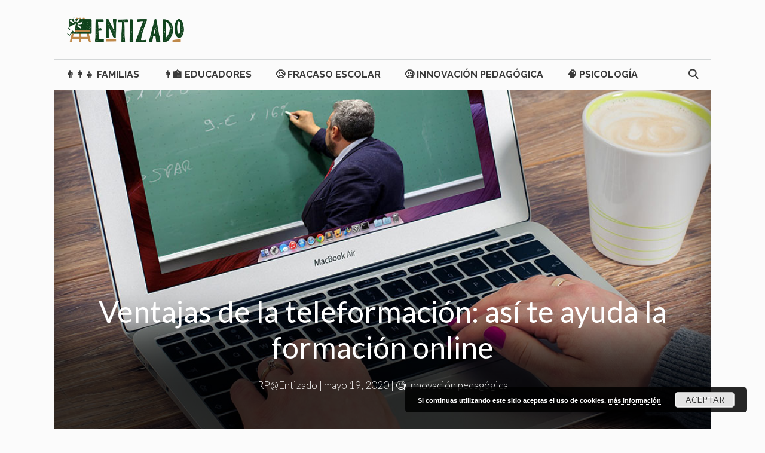

--- FILE ---
content_type: text/html; charset=UTF-8
request_url: http://entizado.com/ventajas-de-la-teleformacion/
body_size: 27523
content:
<!DOCTYPE html><html lang="es"><head><meta charset="UTF-8"><link rel="profile" href="https://gmpg.org/xfn/11"><meta name='robots' content='index, follow, max-image-preview:large, max-snippet:-1, max-video-preview:-1' /><meta name="viewport" content="width=device-width, initial-scale=1"><title>▷ Ventajas de la Teleformación en el mundo actual</title><style id="rocket-critical-css">body .wp-show-posts a{box-shadow:0 0 0 transparent}.wp-show-posts-entry-title a{text-decoration:none}.wp-show-posts-image{margin-bottom:1em}.wp-show-posts-image.wpsp-image-center{display:block;text-align:center}.wp-show-posts-image img{margin:0!important;vertical-align:bottom;height:auto}.wp-show-posts-entry-header{margin:0 0 1em;padding:0}.wp-show-posts .wp-show-posts-entry-title{margin:0}.wp-show-posts-entry-meta{font-size:.8em}.wp-show-posts-meta a,.wp-show-posts-meta a:visited{color:rgba(0,0,0,.5)}.wpsp-clear{clear:both;display:block;overflow:hidden;visibility:hidden;width:0;height:0}.wp-show-posts:not(.wp-show-posts-columns) .wp-show-posts-single:not(:last-child){margin-bottom:2em}.wp-show-posts-inner:after{clear:both;display:table;content:'';width:0;height:0;overflow:hidden;visibility:hidden}.wp-show-posts-single.post{margin-bottom:0}@media (max-width:767px){.wp-show-posts-inner{margin-left:0!important;margin-right:0!important}}.wp-show-posts-inner :last-child{margin-bottom:0}.screen-reader-text{clip:rect(1px,1px,1px,1px);position:absolute!important}.wpsp-clearfix:after{content:".";display:block;overflow:hidden;visibility:hidden;font-size:0;line-height:0;width:0;height:0}@font-face{font-display:swap;font-family:ez-toc-icomoon;src:url(https://entizado.com/wp-content/plugins/easy-table-of-contents/vendor/icomoon/fonts/ez-toc-icomoon.eot);src:url(https://entizado.com/wp-content/plugins/easy-table-of-contents/vendor/icomoon/fonts/ez-toc-icomoon.eot?#iefix) format('embedded-opentype'),url(https://entizado.com/wp-content/plugins/easy-table-of-contents/vendor/icomoon/fonts/ez-toc-icomoon.woff2) format('woff2'),url(https://entizado.com/wp-content/plugins/easy-table-of-contents/vendor/icomoon/fonts/ez-toc-icomoon.woff) format('woff'),url(https://entizado.com/wp-content/plugins/easy-table-of-contents/vendor/icomoon/fonts/ez-toc-icomoon.ttf) format('truetype'),url(https://entizado.com/wp-content/plugins/easy-table-of-contents/vendor/icomoon/fonts/ez-toc-icomoon.svg#ez-toc-icomoon) format('svg');font-weight:400;font-style:normal}#ez-toc-container{background:#f9f9f9;border:1px solid #aaa;border-radius:4px;box-shadow:0 1px 1px rgba(0,0,0,.05);display:table;margin-bottom:1em;padding:10px;position:relative;width:auto}#ez-toc-container ul ul{margin-left:1.5em}#ez-toc-container li,#ez-toc-container ul{margin:0;padding:0}#ez-toc-container li,#ez-toc-container ul,#ez-toc-container ul li{background:0 0;list-style:none none;line-height:1.6;margin:0;overflow:hidden;z-index:1}#ez-toc-container p.ez-toc-title{text-align:left;line-height:1.45;margin:0;padding:0}.ez-toc-title-container{display:table;width:100%}.ez-toc-title,.ez-toc-title-toggle{display:table-cell;text-align:left;vertical-align:middle}#ez-toc-container a{color:#444;box-shadow:none;text-decoration:none;text-shadow:none}#ez-toc-container a:visited{color:#9f9f9f}#ez-toc-container a.ez-toc-toggle{color:#444}#ez-toc-container.counter-hierarchy ul{counter-reset:item}#ez-toc-container.counter-decimal ul.ez-toc-list li a::before{content:counters(item,".") ". ";display:inline-block;counter-increment:item;margin-right:.2em}.ez-toc-btn{display:inline-block;padding:6px 12px;margin-bottom:0;font-size:14px;font-weight:400;line-height:1.428571429;text-align:center;white-space:nowrap;vertical-align:middle;background-image:none;border:1px solid transparent;border-radius:4px}.ez-toc-btn-default{color:#333;background-color:#fff;border-color:#ccc}.ez-toc-btn-xs{padding:5px 10px;font-size:12px;line-height:1.5;border-radius:3px}.ez-toc-btn-xs{padding:1px 5px}.ez-toc-btn-default{text-shadow:0 -1px 0 rgba(0,0,0,.2);box-shadow:inset 0 1px 0 rgba(255,255,255,.15),0 1px 1px rgba(0,0,0,.075)}.ez-toc-btn-default{text-shadow:0 1px 0 #fff;background-image:linear-gradient(to bottom,#fff 0,#e0e0e0 100%);background-repeat:repeat-x;border-color:#dbdbdb;border-color:#ccc}.ez-toc-pull-right{float:right!important;margin-left:10px}.ez-toc-glyphicon{position:relative;top:1px;display:inline-block;font-family:'Glyphicons Halflings';-webkit-font-smoothing:antialiased;font-style:normal;font-weight:400;line-height:1;-moz-osx-font-smoothing:grayscale}.ez-toc-glyphicon:empty{width:1em}.ez-toc-toggle i.ez-toc-glyphicon{font-size:16px;margin-left:2px}[class*=ez-toc-icon-]{font-family:ez-toc-icomoon!important;speak:none;font-style:normal;font-weight:400;font-variant:normal;text-transform:none;line-height:1;-webkit-font-smoothing:antialiased;-moz-osx-font-smoothing:grayscale}.ez-toc-icon-toggle:before{content:"\e87a"}.grid-25:after,.grid-25:before,.grid-75:after,.grid-75:before,.grid-container:after,.grid-container:before,[class*=mobile-grid-]:after,[class*=mobile-grid-]:before,[class*=tablet-grid-]:after,[class*=tablet-grid-]:before{content:".";display:block;overflow:hidden;visibility:hidden;font-size:0;line-height:0;width:0;height:0}.grid-25:after,.grid-75:after,.grid-container:after,[class*=mobile-grid-]:after,[class*=tablet-grid-]:after{clear:both}.grid-container{margin-left:auto;margin-right:auto;max-width:1200px;padding-left:10px;padding-right:10px}.grid-25,.grid-75,[class*=mobile-grid-],[class*=tablet-grid-]{box-sizing:border-box;padding-left:10px;padding-right:10px}.grid-parent{padding-left:0;padding-right:0}@media (max-width:767px){.hide-on-mobile{display:none!important}.mobile-grid-100{clear:both;width:100%}}@media (min-width:768px) and (max-width:1024px){.hide-on-tablet{display:none!important}.tablet-grid-25{float:left;width:25%}.tablet-grid-75{float:left;width:75%}}@media (min-width:1025px){.grid-25{float:left;width:25%}.grid-75{float:left;width:75%}}a,body,div,form,h1,h2,html,li,p,span,strong,ul{border:0;margin:0;padding:0}html{font-family:sans-serif;-webkit-text-size-adjust:100%;-ms-text-size-adjust:100%}article,aside,header,main,nav,section{display:block}ul{list-style:none}a{background-color:transparent}a img{border:0}body,button,input{font-family:-apple-system,system-ui,BlinkMacSystemFont,"Segoe UI",Helvetica,Arial,sans-serif,"Apple Color Emoji","Segoe UI Emoji","Segoe UI Symbol";font-weight:400;text-transform:none;font-size:17px;line-height:1.5}p{margin-bottom:1.5em}h1,h2{font-family:inherit;font-size:100%;font-style:inherit;font-weight:inherit}h1{font-size:42px;margin-bottom:20px;line-height:1.2em;font-weight:400;text-transform:none}h2{font-size:35px;margin-bottom:20px;line-height:1.2em;font-weight:400;text-transform:none}ul{margin:0 0 1.5em 3em}ul{list-style:disc}li>ul{margin-bottom:0;margin-left:1.5em}strong{font-weight:700}i{font-style:italic}img{height:auto;max-width:100%}button,input{font-size:100%;margin:0;vertical-align:baseline}button,input[type=submit]{border:1px solid transparent;background:#55555e;-webkit-appearance:button;padding:10px 20px;color:#fff}input[type=search]{-webkit-appearance:textfield;box-sizing:content-box}input[type=search]::-webkit-search-decoration{-webkit-appearance:none}button::-moz-focus-inner,input::-moz-focus-inner{border:0;padding:0}input[type=search]{background:#fafafa;color:#666;border:1px solid #ccc;border-radius:0;padding:10px 15px;box-sizing:border-box;max-width:100%}a,a:visited{text-decoration:none}.size-full{max-width:100%;height:auto}.screen-reader-text{border:0;clip:rect(1px,1px,1px,1px);-webkit-clip-path:inset(50%);clip-path:inset(50%);height:1px;margin:-1px;overflow:hidden;padding:0;position:absolute!important;width:1px;word-wrap:normal!important}.entry-content:after,.site-content:after,.site-header:after{content:"";display:table;clear:both}.main-navigation{z-index:100;padding:0;clear:both;display:block}.main-navigation a{display:block;text-decoration:none;font-weight:400;text-transform:none;font-size:15px}.main-navigation ul{list-style:none;margin:0;padding-left:0}.main-navigation .main-nav ul li a{padding-left:20px;padding-right:20px;line-height:60px}.inside-navigation{position:relative}.main-navigation li{float:left;position:relative}.main-navigation li.search-item{float:right}.main-navigation .mobile-bar-items a{padding-left:20px;padding-right:20px;line-height:60px}.site-header{position:relative}.inside-header{padding:20px 40px}.site-logo{display:inline-block;max-width:100%}.site-header .header-image{vertical-align:middle}.header-widget{float:right;overflow:hidden;max-width:50%}.header-widget .widget{padding:0 0 20px;margin-bottom:0}.header-widget .widget:last-child{padding-bottom:0}.entry-content:not(:first-child){margin-top:2em}.entry-header,.site-content{word-wrap:break-word}.entry-meta{font-size:85%;margin-top:.5em;line-height:1.5}.comment-form input{margin-bottom:10px}#cancel-comment-reply-link{padding-left:10px}.widget-area .widget{padding:40px}.sidebar .widget :last-child{margin-bottom:0}.widget_search .search-submit{display:none}.widget{margin:0 0 30px;box-sizing:border-box}.separate-containers .widget:last-child,.widget:last-child{margin-bottom:0}.sidebar .widget{font-size:17px}.post{margin:0 0 2em}.separate-containers .inside-article{padding:40px}.separate-containers .site-main>*,.separate-containers .widget{margin-bottom:20px}.separate-containers .site-main{margin:20px}.separate-containers.right-sidebar .site-main{margin-left:0}.separate-containers .inside-right-sidebar{margin-top:20px;margin-bottom:20px}.container.grid-container{width:auto}.menu-toggle,.mobile-bar-items{display:none}.menu-toggle{padding:0 20px;line-height:60px;margin:0;font-weight:400;text-transform:none;font-size:15px}button.menu-toggle{background-color:transparent;width:100%;border:0;text-align:center}.menu-toggle .mobile-menu{padding-left:3px}.nav-search-enabled .main-navigation .menu-toggle{text-align:left}.mobile-bar-items{display:none;position:absolute;right:0;top:0;z-index:21;list-style-type:none}.mobile-bar-items a{display:inline-block}@media (max-width:768px){.inside-header>:not(:last-child):not(.main-navigation){margin-bottom:20px}.site-header{text-align:center}.header-widget{float:none;max-width:100%;text-align:center}.content-area,.sidebar{float:none;width:100%;left:0;right:0}.site-main{margin-left:0!important;margin-right:0!important}body:not(.no-sidebar) .site-main{margin-bottom:0!important}.entry-meta{font-size:inherit}}@font-face{font-family:GeneratePress;src:url(https://entizado.com/wp-content/themes/generatepress/assets/fonts/generatepress.eot);src:url(https://entizado.com/wp-content/themes/generatepress/assets/fonts/generatepress.eot#iefix) format("embedded-opentype"),url(https://entizado.com/wp-content/themes/generatepress/assets/fonts/generatepress.woff2) format("woff2"),url(https://entizado.com/wp-content/themes/generatepress/assets/fonts/generatepress.woff) format("woff"),url(https://entizado.com/wp-content/themes/generatepress/assets/fonts/generatepress.ttf) format("truetype"),url(https://entizado.com/wp-content/themes/generatepress/assets/fonts/generatepress.svg#GeneratePress) format("svg");font-weight:400;font-style:normal}.menu-toggle:before,.search-item a:before{-moz-osx-font-smoothing:grayscale;-webkit-font-smoothing:antialiased;font-style:normal;font-variant:normal;text-rendering:auto;line-height:1}.menu-toggle:before{content:"\f0c9";font-family:GeneratePress;width:1.28571429em;text-align:center;display:inline-block}.search-item a:before{content:"\f002";font-family:GeneratePress;width:1.28571429em;text-align:center;display:inline-block}.slideout-overlay{z-index:100000;position:fixed;width:100%;height:100%;height:100vh;min-height:100%;top:0;right:0;bottom:0;left:0;background-color:rgba(0,0,0,.8);visibility:hidden;opacity:0}.slideout-overlay button.slideout-exit{position:fixed;top:0;background-color:transparent;color:#fff;font-size:30px;border:0;opacity:0}.slideout-navigation .main-nav{margin-bottom:40px}.slideout-navigation:not(.do-overlay) .main-nav{width:100%;box-sizing:border-box}.slideout-navigation .slideout-menu{display:block}#generate-slideout-menu{z-index:100001}#generate-slideout-menu .slideout-menu li{float:none;width:100%;clear:both;text-align:left}@media (max-width:768px){.slideout-overlay button.slideout-exit{font-size:20px;padding:10px}.slideout-overlay{top:-100px;height:calc(100% + 100px);height:calc(100vh + 100px);min-height:calc(100% + 100px)}}.site-logo.mobile-header-logo{display:flex;align-items:center;order:1;margin-right:auto;margin-left:10px}.site-logo.mobile-header-logo img{position:relative;vertical-align:middle;padding:10px 0;display:block;box-sizing:border-box}.main-navigation.mobile-header-navigation{display:none;float:none;margin-bottom:0}#mobile-header .inside-navigation,.main-navigation.has-branding .inside-navigation{flex-wrap:wrap;display:flex;align-items:center}.main-navigation .menu-toggle{flex-grow:1;width:auto}.main-navigation.has-branding .menu-toggle{flex-grow:0;order:3;padding-right:20px}.main-navigation .mobile-bar-items{order:2;position:relative}.main-navigation:not(.slideout-navigation):not(.has-branding):not(.has-sticky-branding) .menu-toggle{order:1;flex-grow:1}.main-navigation:not(.slideout-navigation) .mobile-bar-items+.menu-toggle{text-align:left}.main-navigation:not(.slideout-navigation) .main-nav{order:4}.mobile-bar-items{position:relative}.nav-aligned-left .main-navigation.has-branding:not(.slideout-navigation) .inside-navigation .main-nav{flex-grow:1}.pea_cook_wrapper{position:fixed;padding:8px 21px;margin:0;border-radius:5px;z-index:10000;text-align:center}.pea_cook_wrapper.pea_cook_bottomright{bottom:30px;right:30px;margin-left:5%}.pea_cook_wrapper p{bottom:30px;font-family:"helvetica neue",helvetica,arial,sans-serif;font-size:11px;margin:0;font-weight:bold}.pea_cook_wrapper a{border-bottom:dotted thin #eee;text-decoration:none}a#fom,a#pea_close{border-bottom:1px dotted}a#pea_close{padding-top:20px;display:block}button.pea_cook_btn{background:#e3e3e3;border:1px solid #bbb;border-radius:5px;box-shadow:inset 0 0 1px 1px #f6f6f6;color:#333;font:bold 12px "helvetica neue",helvetica,arial,sans-serif;line-height:1;padding:5px 0;text-align:center;text-shadow:0 1px 0 #fff;width:100px;margin-left:20px}.pea_cook_more_info_popover{display:none;position:absolute;top:0;z-index:1000000;height:80%;width:100%;left:0}.pea_cook_more_info_popover_inner{margin:40px auto;min-width:50%;min-height:200px;padding:50px;max-width:60%;background-color:rgba(0,0,0,0.75);filter:progid:DXImageTransform.Microsoft.gradient(startColorstr=#cc000000, endColorstr=#cc000000);-ms-filter:"progid:DXImageTransform.Microsoft.gradient(startColorstr=#cc000000, endColorstr=#cc000000)"}.pea_cook_more_info_popover_inner a{border-bottom:dotted thin #eee;text-decoration:none}</style><link rel="preload" href="http://entizado.com/wp-content/cache/min/1/d8a3f3e7da290884c331c883c3bfe0ea.css" as="style" onload="this.onload=null;this.rel='stylesheet'" data-minify="1" /><meta name="description" content="La teleformación, también llamada formación online o e-learning 💻, tiene numerosas ventajas que te serán muy útiles. 👉 Aquí te las contamos?." /><link rel="canonical" href="http://entizado.com/ventajas-de-la-teleformacion/" /><meta property="og:locale" content="es_ES" /><meta property="og:type" content="article" /><meta property="og:title" content="▷ Ventajas de la Teleformación en el mundo actual" /><meta property="og:description" content="La teleformación, también llamada formación online o e-learning 💻, tiene numerosas ventajas que te serán muy útiles. 👉 Aquí te las contamos?." /><meta property="og:url" content="http://entizado.com/ventajas-de-la-teleformacion/" /><meta property="og:site_name" content="Entizado" /><meta property="article:published_time" content="2020-05-19T11:17:29+00:00" /><meta property="article:modified_time" content="2020-10-20T11:20:26+00:00" /><meta property="og:image" content="http://entizado.com/wp-content/uploads/2020/05/ventajas_formacion_online.jpg" /><meta property="og:image:width" content="1000" /><meta property="og:image:height" content="706" /><meta property="og:image:type" content="image/jpeg" /><meta name="author" content="RP@Entizado" /><meta name="twitter:card" content="summary_large_image" /><meta name="twitter:label1" content="Escrito por" /><meta name="twitter:data1" content="RP@Entizado" /><meta name="twitter:label2" content="Tiempo de lectura" /><meta name="twitter:data2" content="5 minutos" /> <script type="application/ld+json" class="yoast-schema-graph">{"@context":"https://schema.org","@graph":[{"@type":"Article","@id":"http://entizado.com/ventajas-de-la-teleformacion/#article","isPartOf":{"@id":"http://entizado.com/ventajas-de-la-teleformacion/"},"author":{"name":"RP@Entizado","@id":"http://entizado.com/#/schema/person/9e3afe592e6bbae3f3a6dccfc2c9771d"},"headline":"Ventajas de la teleformación: así te ayuda la formación online","datePublished":"2020-05-19T11:17:29+00:00","dateModified":"2020-10-20T11:20:26+00:00","mainEntityOfPage":{"@id":"http://entizado.com/ventajas-de-la-teleformacion/"},"wordCount":1087,"commentCount":0,"publisher":{"@id":"http://entizado.com/#organization"},"image":{"@id":"http://entizado.com/ventajas-de-la-teleformacion/#primaryimage"},"thumbnailUrl":"http://entizado.com/wp-content/uploads/2020/05/ventajas_formacion_online.jpg","articleSection":["🧐 Innovación pedagógica"],"inLanguage":"es","potentialAction":[{"@type":"CommentAction","name":"Comment","target":["http://entizado.com/ventajas-de-la-teleformacion/#respond"]}]},{"@type":"WebPage","@id":"http://entizado.com/ventajas-de-la-teleformacion/","url":"http://entizado.com/ventajas-de-la-teleformacion/","name":"▷ Ventajas de la Teleformación en el mundo actual","isPartOf":{"@id":"http://entizado.com/#website"},"primaryImageOfPage":{"@id":"http://entizado.com/ventajas-de-la-teleformacion/#primaryimage"},"image":{"@id":"http://entizado.com/ventajas-de-la-teleformacion/#primaryimage"},"thumbnailUrl":"http://entizado.com/wp-content/uploads/2020/05/ventajas_formacion_online.jpg","datePublished":"2020-05-19T11:17:29+00:00","dateModified":"2020-10-20T11:20:26+00:00","description":"La teleformación, también llamada formación online o e-learning 💻, tiene numerosas ventajas que te serán muy útiles. 👉 Aquí te las contamos?.","breadcrumb":{"@id":"http://entizado.com/ventajas-de-la-teleformacion/#breadcrumb"},"inLanguage":"es","potentialAction":[{"@type":"ReadAction","target":["http://entizado.com/ventajas-de-la-teleformacion/"]}]},{"@type":"ImageObject","inLanguage":"es","@id":"http://entizado.com/ventajas-de-la-teleformacion/#primaryimage","url":"http://entizado.com/wp-content/uploads/2020/05/ventajas_formacion_online.jpg","contentUrl":"http://entizado.com/wp-content/uploads/2020/05/ventajas_formacion_online.jpg","width":1000,"height":706,"caption":"Ventajas de la formación online"},{"@type":"BreadcrumbList","@id":"http://entizado.com/ventajas-de-la-teleformacion/#breadcrumb","itemListElement":[{"@type":"ListItem","position":1,"name":"Portada","item":"http://entizado.com/"},{"@type":"ListItem","position":2,"name":"Ventajas de la teleformación: así te ayuda la formación online"}]},{"@type":"WebSite","@id":"http://entizado.com/#website","url":"http://entizado.com/","name":"Entizado","description":"Blog Innovación Educativa para docentes y familias","publisher":{"@id":"http://entizado.com/#organization"},"potentialAction":[{"@type":"SearchAction","target":{"@type":"EntryPoint","urlTemplate":"http://entizado.com/?s={search_term_string}"},"query-input":"required name=search_term_string"}],"inLanguage":"es"},{"@type":"Organization","@id":"http://entizado.com/#organization","name":"Entizado","url":"http://entizado.com/","logo":{"@type":"ImageObject","inLanguage":"es","@id":"http://entizado.com/#/schema/logo/image/","url":"http://entizado.com/wp-content/uploads/2020/05/entizado_300x300.jpg","contentUrl":"http://entizado.com/wp-content/uploads/2020/05/entizado_300x300.jpg","width":300,"height":300,"caption":"Entizado"},"image":{"@id":"http://entizado.com/#/schema/logo/image/"}},{"@type":"Person","@id":"http://entizado.com/#/schema/person/9e3afe592e6bbae3f3a6dccfc2c9771d","name":"RP@Entizado","image":{"@type":"ImageObject","inLanguage":"es","@id":"http://entizado.com/#/schema/person/image/","url":"http://1.gravatar.com/avatar/79cf61cf8c5aaca2a1872b63801fb59a?s=96&d=mm&r=g","contentUrl":"http://1.gravatar.com/avatar/79cf61cf8c5aaca2a1872b63801fb59a?s=96&d=mm&r=g","caption":"RP@Entizado"},"sameAs":["http://entizado.com/"]}]}</script> <link rel='dns-prefetch' href='//fonts.googleapis.com' /><link href='https://fonts.gstatic.com' crossorigin rel='preconnect' /><link rel="alternate" type="application/rss+xml" title="Entizado &raquo; Feed" href="http://entizado.com/feed/" /><link rel="alternate" type="application/rss+xml" title="Entizado &raquo; Feed de los comentarios" href="http://entizado.com/comments/feed/" /><link rel="alternate" type="application/rss+xml" title="Entizado &raquo; Comentario Ventajas de la teleformación: así te ayuda la formación online del feed" href="http://entizado.com/ventajas-de-la-teleformacion/feed/" /><style>img.wp-smiley,img.emoji{display:inline!important;border:none!important;box-shadow:none!important;height:1em!important;width:1em!important;margin:0 0.07em!important;vertical-align:-0.1em!important;background:none!important;padding:0!important}</style><link rel='preload' id='generate-fonts-css' href='//fonts.googleapis.com/css?family=Lato:100,100italic,300,300italic,regular,italic,700,700italic,900,900italic|Raleway:100,100italic,200,200italic,300,300italic,regular,italic,500,500italic,600,600italic,700,700italic,800,800italic,900,900italic' as="style" onload="this.onload=null;this.rel='stylesheet'" media='all' /><style id='global-styles-inline-css'>body{--wp--preset--color--black:#000;--wp--preset--color--cyan-bluish-gray:#abb8c3;--wp--preset--color--white:#fff;--wp--preset--color--pale-pink:#f78da7;--wp--preset--color--vivid-red:#cf2e2e;--wp--preset--color--luminous-vivid-orange:#ff6900;--wp--preset--color--luminous-vivid-amber:#fcb900;--wp--preset--color--light-green-cyan:#7bdcb5;--wp--preset--color--vivid-green-cyan:#00d084;--wp--preset--color--pale-cyan-blue:#8ed1fc;--wp--preset--color--vivid-cyan-blue:#0693e3;--wp--preset--color--vivid-purple:#9b51e0;--wp--preset--color--contrast:var(--contrast);--wp--preset--color--contrast-2:var(--contrast-2);--wp--preset--color--contrast-3:var(--contrast-3);--wp--preset--color--base:var(--base);--wp--preset--color--base-2:var(--base-2);--wp--preset--color--base-3:var(--base-3);--wp--preset--color--accent:var(--accent);--wp--preset--gradient--vivid-cyan-blue-to-vivid-purple:linear-gradient(135deg,rgba(6,147,227,1) 0%,rgb(155,81,224) 100%);--wp--preset--gradient--light-green-cyan-to-vivid-green-cyan:linear-gradient(135deg,rgb(122,220,180) 0%,rgb(0,208,130) 100%);--wp--preset--gradient--luminous-vivid-amber-to-luminous-vivid-orange:linear-gradient(135deg,rgba(252,185,0,1) 0%,rgba(255,105,0,1) 100%);--wp--preset--gradient--luminous-vivid-orange-to-vivid-red:linear-gradient(135deg,rgba(255,105,0,1) 0%,rgb(207,46,46) 100%);--wp--preset--gradient--very-light-gray-to-cyan-bluish-gray:linear-gradient(135deg,rgb(238,238,238) 0%,rgb(169,184,195) 100%);--wp--preset--gradient--cool-to-warm-spectrum:linear-gradient(135deg,rgb(74,234,220) 0%,rgb(151,120,209) 20%,rgb(207,42,186) 40%,rgb(238,44,130) 60%,rgb(251,105,98) 80%,rgb(254,248,76) 100%);--wp--preset--gradient--blush-light-purple:linear-gradient(135deg,rgb(255,206,236) 0%,rgb(152,150,240) 100%);--wp--preset--gradient--blush-bordeaux:linear-gradient(135deg,rgb(254,205,165) 0%,rgb(254,45,45) 50%,rgb(107,0,62) 100%);--wp--preset--gradient--luminous-dusk:linear-gradient(135deg,rgb(255,203,112) 0%,rgb(199,81,192) 50%,rgb(65,88,208) 100%);--wp--preset--gradient--pale-ocean:linear-gradient(135deg,rgb(255,245,203) 0%,rgb(182,227,212) 50%,rgb(51,167,181) 100%);--wp--preset--gradient--electric-grass:linear-gradient(135deg,rgb(202,248,128) 0%,rgb(113,206,126) 100%);--wp--preset--gradient--midnight:linear-gradient(135deg,rgb(2,3,129) 0%,rgb(40,116,252) 100%);--wp--preset--duotone--dark-grayscale:url('#wp-duotone-dark-grayscale');--wp--preset--duotone--grayscale:url('#wp-duotone-grayscale');--wp--preset--duotone--purple-yellow:url('#wp-duotone-purple-yellow');--wp--preset--duotone--blue-red:url('#wp-duotone-blue-red');--wp--preset--duotone--midnight:url('#wp-duotone-midnight');--wp--preset--duotone--magenta-yellow:url('#wp-duotone-magenta-yellow');--wp--preset--duotone--purple-green:url('#wp-duotone-purple-green');--wp--preset--duotone--blue-orange:url('#wp-duotone-blue-orange');--wp--preset--font-size--small:13px;--wp--preset--font-size--medium:20px;--wp--preset--font-size--large:36px;--wp--preset--font-size--x-large:42px;--wp--preset--spacing--20:.44rem;--wp--preset--spacing--30:.67rem;--wp--preset--spacing--40:1rem;--wp--preset--spacing--50:1.5rem;--wp--preset--spacing--60:2.25rem;--wp--preset--spacing--70:3.38rem;--wp--preset--spacing--80:5.06rem;--wp--preset--shadow--natural:6px 6px 9px rgba(0,0,0,.2);--wp--preset--shadow--deep:12px 12px 50px rgba(0,0,0,.4);--wp--preset--shadow--sharp:6px 6px 0 rgba(0,0,0,.2);--wp--preset--shadow--outlined:6px 6px 0 -3px rgba(255,255,255,1),6px 6px rgba(0,0,0,1);--wp--preset--shadow--crisp:6px 6px 0 rgba(0,0,0,1)}:where(.is-layout-flex){gap:.5em}body .is-layout-flow>.alignleft{float:left;margin-inline-start:0;margin-inline-end:2em}body .is-layout-flow>.alignright{float:right;margin-inline-start:2em;margin-inline-end:0}body .is-layout-flow>.aligncenter{margin-left:auto!important;margin-right:auto!important}body .is-layout-constrained>.alignleft{float:left;margin-inline-start:0;margin-inline-end:2em}body .is-layout-constrained>.alignright{float:right;margin-inline-start:2em;margin-inline-end:0}body .is-layout-constrained>.aligncenter{margin-left:auto!important;margin-right:auto!important}body .is-layout-constrained>:where(:not(.alignleft):not(.alignright):not(.alignfull)){max-width:var(--wp--style--global--content-size);margin-left:auto!important;margin-right:auto!important}body .is-layout-constrained>.alignwide{max-width:var(--wp--style--global--wide-size)}body .is-layout-flex{display:flex}body .is-layout-flex{flex-wrap:wrap;align-items:center}body .is-layout-flex>*{margin:0}:where(.wp-block-columns.is-layout-flex){gap:2em}.has-black-color{color:var(--wp--preset--color--black)!important}.has-cyan-bluish-gray-color{color:var(--wp--preset--color--cyan-bluish-gray)!important}.has-white-color{color:var(--wp--preset--color--white)!important}.has-pale-pink-color{color:var(--wp--preset--color--pale-pink)!important}.has-vivid-red-color{color:var(--wp--preset--color--vivid-red)!important}.has-luminous-vivid-orange-color{color:var(--wp--preset--color--luminous-vivid-orange)!important}.has-luminous-vivid-amber-color{color:var(--wp--preset--color--luminous-vivid-amber)!important}.has-light-green-cyan-color{color:var(--wp--preset--color--light-green-cyan)!important}.has-vivid-green-cyan-color{color:var(--wp--preset--color--vivid-green-cyan)!important}.has-pale-cyan-blue-color{color:var(--wp--preset--color--pale-cyan-blue)!important}.has-vivid-cyan-blue-color{color:var(--wp--preset--color--vivid-cyan-blue)!important}.has-vivid-purple-color{color:var(--wp--preset--color--vivid-purple)!important}.has-black-background-color{background-color:var(--wp--preset--color--black)!important}.has-cyan-bluish-gray-background-color{background-color:var(--wp--preset--color--cyan-bluish-gray)!important}.has-white-background-color{background-color:var(--wp--preset--color--white)!important}.has-pale-pink-background-color{background-color:var(--wp--preset--color--pale-pink)!important}.has-vivid-red-background-color{background-color:var(--wp--preset--color--vivid-red)!important}.has-luminous-vivid-orange-background-color{background-color:var(--wp--preset--color--luminous-vivid-orange)!important}.has-luminous-vivid-amber-background-color{background-color:var(--wp--preset--color--luminous-vivid-amber)!important}.has-light-green-cyan-background-color{background-color:var(--wp--preset--color--light-green-cyan)!important}.has-vivid-green-cyan-background-color{background-color:var(--wp--preset--color--vivid-green-cyan)!important}.has-pale-cyan-blue-background-color{background-color:var(--wp--preset--color--pale-cyan-blue)!important}.has-vivid-cyan-blue-background-color{background-color:var(--wp--preset--color--vivid-cyan-blue)!important}.has-vivid-purple-background-color{background-color:var(--wp--preset--color--vivid-purple)!important}.has-black-border-color{border-color:var(--wp--preset--color--black)!important}.has-cyan-bluish-gray-border-color{border-color:var(--wp--preset--color--cyan-bluish-gray)!important}.has-white-border-color{border-color:var(--wp--preset--color--white)!important}.has-pale-pink-border-color{border-color:var(--wp--preset--color--pale-pink)!important}.has-vivid-red-border-color{border-color:var(--wp--preset--color--vivid-red)!important}.has-luminous-vivid-orange-border-color{border-color:var(--wp--preset--color--luminous-vivid-orange)!important}.has-luminous-vivid-amber-border-color{border-color:var(--wp--preset--color--luminous-vivid-amber)!important}.has-light-green-cyan-border-color{border-color:var(--wp--preset--color--light-green-cyan)!important}.has-vivid-green-cyan-border-color{border-color:var(--wp--preset--color--vivid-green-cyan)!important}.has-pale-cyan-blue-border-color{border-color:var(--wp--preset--color--pale-cyan-blue)!important}.has-vivid-cyan-blue-border-color{border-color:var(--wp--preset--color--vivid-cyan-blue)!important}.has-vivid-purple-border-color{border-color:var(--wp--preset--color--vivid-purple)!important}.has-vivid-cyan-blue-to-vivid-purple-gradient-background{background:var(--wp--preset--gradient--vivid-cyan-blue-to-vivid-purple)!important}.has-light-green-cyan-to-vivid-green-cyan-gradient-background{background:var(--wp--preset--gradient--light-green-cyan-to-vivid-green-cyan)!important}.has-luminous-vivid-amber-to-luminous-vivid-orange-gradient-background{background:var(--wp--preset--gradient--luminous-vivid-amber-to-luminous-vivid-orange)!important}.has-luminous-vivid-orange-to-vivid-red-gradient-background{background:var(--wp--preset--gradient--luminous-vivid-orange-to-vivid-red)!important}.has-very-light-gray-to-cyan-bluish-gray-gradient-background{background:var(--wp--preset--gradient--very-light-gray-to-cyan-bluish-gray)!important}.has-cool-to-warm-spectrum-gradient-background{background:var(--wp--preset--gradient--cool-to-warm-spectrum)!important}.has-blush-light-purple-gradient-background{background:var(--wp--preset--gradient--blush-light-purple)!important}.has-blush-bordeaux-gradient-background{background:var(--wp--preset--gradient--blush-bordeaux)!important}.has-luminous-dusk-gradient-background{background:var(--wp--preset--gradient--luminous-dusk)!important}.has-pale-ocean-gradient-background{background:var(--wp--preset--gradient--pale-ocean)!important}.has-electric-grass-gradient-background{background:var(--wp--preset--gradient--electric-grass)!important}.has-midnight-gradient-background{background:var(--wp--preset--gradient--midnight)!important}.has-small-font-size{font-size:var(--wp--preset--font-size--small)!important}.has-medium-font-size{font-size:var(--wp--preset--font-size--medium)!important}.has-large-font-size{font-size:var(--wp--preset--font-size--large)!important}.has-x-large-font-size{font-size:var(--wp--preset--font-size--x-large)!important}.wp-block-navigation a:where(:not(.wp-element-button)){color:inherit}:where(.wp-block-columns.is-layout-flex){gap:2em}.wp-block-pullquote{font-size:1.5em;line-height:1.6}</style><style id='ez-toc-inline-css'>div#ez-toc-container p.ez-toc-title{font-size:120%}div#ez-toc-container p.ez-toc-title{font-weight:500}div#ez-toc-container ul li{font-size:95%}div#ez-toc-container nav ul ul li ul li{font-size:%!important}.ez-toc-container-direction{direction:ltr}.ez-toc-counter ul{counter-reset:item}.ez-toc-counter nav ul li a::before{content:counters(item,".",decimal) ". ";display:inline-block;counter-increment:item;flex-grow:0;flex-shrink:0;margin-right:.2em;float:left}.ez-toc-widget-direction{direction:ltr}.ez-toc-widget-container ul{counter-reset:item}.ez-toc-widget-container nav ul li a::before{content:counters(item,".",decimal) ". ";display:inline-block;counter-increment:item;flex-grow:0;flex-shrink:0;margin-right:.2em;float:left}</style><style id='generate-style-inline-css'>body{background-color:#fbfbfb;color:#3a3a3a}a{color:#be8849}a:hover,a:focus,a:active{color:#000}body .grid-container{max-width:1100px}.wp-block-group__inner-container{max-width:1100px;margin-left:auto;margin-right:auto}.site-header .header-image{width:220px}.navigation-search{position:absolute;left:-99999px;pointer-events:none;visibility:hidden;z-index:20;width:100%;top:0;transition:opacity 100ms ease-in-out;opacity:0}.navigation-search.nav-search-active{left:0;right:0;pointer-events:auto;visibility:visible;opacity:1}.navigation-search input[type="search"]{outline:0;border:0;vertical-align:bottom;line-height:1;opacity:.9;width:100%;z-index:20;border-radius:0;-webkit-appearance:none;height:60px}.navigation-search input::-ms-clear{display:none;width:0;height:0}.navigation-search input::-ms-reveal{display:none;width:0;height:0}.navigation-search input::-webkit-search-decoration,.navigation-search input::-webkit-search-cancel-button,.navigation-search input::-webkit-search-results-button,.navigation-search input::-webkit-search-results-decoration{display:none}.main-navigation li.search-item{z-index:21}li.search-item.active{transition:opacity 100ms ease-in-out}.nav-left-sidebar .main-navigation li.search-item.active,.nav-right-sidebar .main-navigation li.search-item.active{width:auto;display:inline-block;float:right}.gen-sidebar-nav .navigation-search{top:auto;bottom:0}:root{--contrast:#222;--contrast-2:#575760;--contrast-3:#b2b2be;--base:#f0f0f0;--base-2:#f7f8f9;--base-3:#fff;--accent:#1e73be}.has-contrast-color{color:#222}.has-contrast-background-color{background-color:#222}.has-contrast-2-color{color:#575760}.has-contrast-2-background-color{background-color:#575760}.has-contrast-3-color{color:#b2b2be}.has-contrast-3-background-color{background-color:#b2b2be}.has-base-color{color:#f0f0f0}.has-base-background-color{background-color:#f0f0f0}.has-base-2-color{color:#f7f8f9}.has-base-2-background-color{background-color:#f7f8f9}.has-base-3-color{color:#fff}.has-base-3-background-color{background-color:#fff}.has-accent-color{color:#1e73be}.has-accent-background-color{background-color:#1e73be}body,button,input,select,textarea{font-family:"Lato",sans-serif;font-weight:300}body{line-height:1.6}.entry-content>[class*="wp-block-"]:not(:last-child){margin-bottom:1.5em}.main-title{font-family:"Lato",sans-serif;text-transform:uppercase;font-size:29px}.site-description{font-family:"Lato",sans-serif}.main-navigation a,.menu-toggle{font-family:"Raleway",sans-serif;font-weight:700;text-transform:uppercase;font-size:16px}.main-navigation .main-nav ul ul li a{font-size:15px}.widget-title{font-family:"Lato",sans-serif;font-weight:500;text-transform:uppercase}.sidebar .widget,.footer-widgets .widget{font-size:17px}button:not(.menu-toggle),html input[type="button"],input[type="reset"],input[type="submit"],.button,.wp-block-button .wp-block-button__link{font-family:"Lato",sans-serif;font-weight:500;text-transform:uppercase;font-size:14px}h1{font-family:"Lato",sans-serif;font-size:50px}h2{font-family:"Lato",sans-serif;font-size:30px}h3{font-family:"Lato",sans-serif;font-size:24px}h4{font-family:"Lato",sans-serif;font-weight:700;font-size:18px}h5{font-family:"Lato",sans-serif;font-size:inherit}h6{font-family:"Lato",sans-serif}.site-info{font-family:"Lato",sans-serif}@media (max-width:768px){.main-title{font-size:20px}h1{font-size:30px}h2{font-size:24px}}.top-bar{background-color:#000;color:#fff}.top-bar a{color:#fff}.top-bar a:hover{color:#303030}.site-header{background-color:rgba(255,255,255,0);color:#3a3a3a}.site-header a{color:#3a3a3a}.main-title a,.main-title a:hover{color:#222}.site-description{color:#757575}.mobile-menu-control-wrapper .menu-toggle,.mobile-menu-control-wrapper .menu-toggle:hover,.mobile-menu-control-wrapper .menu-toggle:focus,.has-inline-mobile-toggle #site-navigation.toggled{background-color:rgba(0,0,0,.02)}.main-navigation,.main-navigation ul ul{background-color:rgba(255,255,255,0)}.main-navigation .main-nav ul li a,.main-navigation .menu-toggle,.main-navigation .menu-bar-items{color:#3a3a3a}.main-navigation .main-nav ul li:not([class*="current-menu-"]):hover>a,.main-navigation .main-nav ul li:not([class*="current-menu-"]):focus>a,.main-navigation .main-nav ul li.sfHover:not([class*="current-menu-"])>a,.main-navigation .menu-bar-item:hover>a,.main-navigation .menu-bar-item.sfHover>a{color:#be8849;background-color:rgba(255,84,129,0)}button.menu-toggle:hover,button.menu-toggle:focus,.main-navigation .mobile-bar-items a,.main-navigation .mobile-bar-items a:hover,.main-navigation .mobile-bar-items a:focus{color:#3a3a3a}.main-navigation .main-nav ul li[class*="current-menu-"]>a{color:#3a3a3a;background-color:rgba(63,63,63,0)}.navigation-search input[type="search"],.navigation-search input[type="search"]:active,.navigation-search input[type="search"]:focus,.main-navigation .main-nav ul li.search-item.active>a,.main-navigation .menu-bar-items .search-item.active>a{color:#be8849;background-color:rgba(255,84,129,0)}.main-navigation ul ul{background-color:#3a3a3a}.main-navigation .main-nav ul ul li a{color:#fff}.main-navigation .main-nav ul ul li:not([class*="current-menu-"]):hover>a,.main-navigation .main-nav ul ul li:not([class*="current-menu-"]):focus>a,.main-navigation .main-nav ul ul li.sfHover:not([class*="current-menu-"])>a{color:#fff;background-color:#be8849}.main-navigation .main-nav ul ul li[class*="current-menu-"]>a{color:#fff;background-color:#4f4f4f}.separate-containers .inside-article,.separate-containers .comments-area,.separate-containers .page-header,.one-container .container,.separate-containers .paging-navigation,.inside-page-header{background-color:#fbfbfb}.entry-title a{color:#000}.entry-title a:hover{color:#000}.entry-meta{color:#595959}.entry-meta a{color:#595959}.entry-meta a:hover{color:#222}h2{color:#222}.sidebar .widget{background-color:#f4f6f7}.sidebar .widget .widget-title{color:#3a3a3a}.footer-widgets{color:#3a3a3a;background-color:rgba(0,0,0,0)}.footer-widgets a{color:#1e72bd}.footer-widgets a:hover{color:#222}.footer-widgets .widget-title{color:#1e72bd}.site-info{color:#1e72bd;background-color:rgba(34,34,34,0)}.site-info a{color:#0a0a0a}.site-info a:hover{color:#606060}.footer-bar .widget_nav_menu .current-menu-item a{color:#606060}input[type="text"],input[type="email"],input[type="url"],input[type="password"],input[type="search"],input[type="tel"],input[type="number"],textarea,select{color:#666;background-color:#fafafa;border-color:#ccc}input[type="text"]:focus,input[type="email"]:focus,input[type="url"]:focus,input[type="password"]:focus,input[type="search"]:focus,input[type="tel"]:focus,input[type="number"]:focus,textarea:focus,select:focus{color:#666;background-color:#fff;border-color:#bfbfbf}button,html input[type="button"],input[type="reset"],input[type="submit"],a.button,a.wp-block-button__link:not(.has-background){color:#fff;background-color:#0c4019}button:hover,html input[type="button"]:hover,input[type="reset"]:hover,input[type="submit"]:hover,a.button:hover,button:focus,html input[type="button"]:focus,input[type="reset"]:focus,input[type="submit"]:focus,a.button:focus,a.wp-block-button__link:not(.has-background):active,a.wp-block-button__link:not(.has-background):focus,a.wp-block-button__link:not(.has-background):hover{color:#be8849;background-color:#fff}a.generate-back-to-top{background-color:rgba(0,0,0,.4);color:#fff}a.generate-back-to-top:hover,a.generate-back-to-top:focus{background-color:rgba(0,0,0,.6);color:#fff}@media (max-width:768px){.main-navigation .menu-bar-item:hover>a,.main-navigation .menu-bar-item.sfHover>a{background:none;color:#3a3a3a}}.inside-top-bar{padding:10px}.inside-header{padding:20px 10px 20px 10px}.separate-containers .inside-article,.separate-containers .comments-area,.separate-containers .page-header,.separate-containers .paging-navigation,.one-container .site-content,.inside-page-header{padding:0 0 60px 0}.site-main .wp-block-group__inner-container{padding:0 0 60px 0}.entry-content .alignwide,body:not(.no-sidebar) .entry-content .alignfull{margin-left:0;width:calc(100% + 0px);max-width:calc(100% + 0px)}.one-container.right-sidebar .site-main,.one-container.both-right .site-main{margin-right:0}.one-container.left-sidebar .site-main,.one-container.both-left .site-main{margin-left:0}.one-container.both-sidebars .site-main{margin:0}.main-navigation .main-nav ul li a,.menu-toggle,.main-navigation .mobile-bar-items a{line-height:50px}.navigation-search input[type="search"]{height:50px}.rtl .menu-item-has-children .dropdown-menu-toggle{padding-left:20px}.rtl .main-navigation .main-nav ul li.menu-item-has-children>a{padding-right:20px}.widget-area .widget{padding:15px}.site-info{padding:20px}@media (max-width:768px){.separate-containers .inside-article,.separate-containers .comments-area,.separate-containers .page-header,.separate-containers .paging-navigation,.one-container .site-content,.inside-page-header{padding:20px}.site-main .wp-block-group__inner-container{padding:20px}.site-info{padding-right:10px;padding-left:10px}.entry-content .alignwide,body:not(.no-sidebar) .entry-content .alignfull{margin-left:-20px;width:calc(100% + 40px);max-width:calc(100% + 40px)}}@media (max-width:768px){.main-navigation .menu-toggle,.main-navigation .mobile-bar-items,.sidebar-nav-mobile:not(#sticky-placeholder){display:block}.main-navigation ul,.gen-sidebar-nav{display:none}[class*="nav-float-"] .site-header .inside-header>*{float:none;clear:both}}.dynamic-author-image-rounded{border-radius:100%}.dynamic-featured-image,.dynamic-author-image{vertical-align:middle}.one-container.blog .dynamic-content-template:not(:last-child),.one-container.archive .dynamic-content-template:not(:last-child){padding-bottom:0}.dynamic-entry-excerpt>p:last-child{margin-bottom:0}.navigation-branding .main-title{font-weight:700;text-transform:uppercase;font-size:29px;font-family:"Lato",sans-serif}@media (max-width:768px){.navigation-branding .main-title{font-size:20px}}.page-hero{background-image:url(http://entizado.com/wp-content/uploads/2020/05/ventajas_formacion_online.jpg);background-size:cover;background-position:center center;background-repeat:no-repeat;color:#fff;padding-top:28%;padding-right:30px;padding-bottom:60px;padding-left:30px;text-align:center;box-sizing:border-box}.page-hero h1,.page-hero h2,.page-hero h3,.page-hero h4,.page-hero h5,.page-hero h6{color:#fff}.inside-page-hero>*:last-child{margin-bottom:0}.page-hero a,.page-hero a:visited{color:#fff}.page-hero time.updated{display:none}.page-hero a:hover{color:#fff}@media (max-width:768px){.page-hero{padding-top:70%;padding-bottom:30px}}</style><style id='generate-secondary-nav-inline-css'>.secondary-navigation{background-color:#3a3a3a}.secondary-navigation .main-nav ul li a,.secondary-navigation .menu-toggle,.secondary-menu-bar-items .menu-bar-item>a{color:#fff;font-family:"Lato",sans-serif;font-weight:300;text-transform:uppercase;font-size:14px;line-height:50px}.secondary-navigation .secondary-menu-bar-items{color:#fff;font-size:14px}button.secondary-menu-toggle:hover,button.secondary-menu-toggle:focus{color:#fff}.widget-area .secondary-navigation{margin-bottom:20px}.secondary-navigation ul ul{background-color:#303030;top:auto}.secondary-navigation .main-nav ul ul li a{color:#fff;font-size:13px}.secondary-navigation .main-nav ul li:not([class*="current-menu-"]):hover>a,.secondary-navigation .main-nav ul li:not([class*="current-menu-"]):focus>a,.secondary-navigation .main-nav ul li.sfHover:not([class*="current-menu-"])>a,.secondary-menu-bar-items .menu-bar-item:hover>a{color:#fff;background-color:#be8849}.secondary-navigation .main-nav ul ul li:not([class*="current-menu-"]):hover>a,.secondary-navigation .main-nav ul ul li:not([class*="current-menu-"]):focus>a,.secondary-navigation .main-nav ul ul li.sfHover:not([class*="current-menu-"])>a{color:#fff;background-color:#474747}.secondary-navigation .main-nav ul li[class*="current-menu-"]>a{color:#3a3a3a;background-color:#fbfbfb}.secondary-navigation .main-nav ul ul li[class*="current-menu-"]>a{color:#fff;background-color:#474747}@media (max-width:768px){.secondary-menu-bar-items .menu-bar-item:hover>a{background:none;color:#fff}}</style><style id='generate-offside-inline-css'>.slideout-navigation.main-navigation{background-color:#fbfbfb}.slideout-navigation.main-navigation .main-nav ul li a{color:#3a3a3a;font-weight:400;text-transform:none}.slideout-navigation.main-navigation.do-overlay .main-nav ul ul li a{font-size:1em}.slideout-navigation.main-navigation .main-nav ul li:not([class*="current-menu-"]):hover>a,.slideout-navigation.main-navigation .main-nav ul li:not([class*="current-menu-"]):focus>a,.slideout-navigation.main-navigation .main-nav ul li.sfHover:not([class*="current-menu-"])>a{color:#fbfbfb;background-color:#3a3a3c}.slideout-navigation.main-navigation .main-nav ul li[class*="current-menu-"]>a{color:#fbfbfb;background-color:#3a3a3c}.slideout-navigation,.slideout-navigation a{color:#3a3a3a}.slideout-navigation button.slideout-exit{color:#3a3a3a;padding-left:20px;padding-right:20px}.slideout-navigation .dropdown-menu-toggle:before{content:"\f107"}.slideout-navigation .sfHover>a .dropdown-menu-toggle:before{content:"\f106"}@media (max-width:768px){.menu-bar-item.slideout-toggle{display:none}}</style><style id='generate-navigation-branding-inline-css'>@media (max-width:768px){.site-header,#site-navigation,#sticky-navigation{display:none!important;opacity:0}#mobile-header{display:block!important;width:100%!important}#mobile-header .main-nav>ul{display:none}#mobile-header.toggled .main-nav>ul,#mobile-header .menu-toggle,#mobile-header .mobile-bar-items{display:block}#mobile-header .main-nav{-ms-flex:0 0 100%;flex:0 0 100%;-webkit-box-ordinal-group:5;-ms-flex-order:4;order:4}}.navigation-branding img,.site-logo.mobile-header-logo img{height:50px;width:auto}.navigation-branding .main-title{line-height:50px}@media (max-width:1110px){#site-navigation .navigation-branding,#sticky-navigation .navigation-branding{margin-left:10px}}@media (max-width:768px){.main-navigation:not(.slideout-navigation) .main-nav{-ms-flex:0 0 100%;flex:0 0 100%}.main-navigation:not(.slideout-navigation) .inside-navigation{-ms-flex-wrap:wrap;flex-wrap:wrap;display:-webkit-box;display:-ms-flexbox;display:flex}.nav-aligned-center .navigation-branding,.nav-aligned-left .navigation-branding{margin-right:auto}.nav-aligned-center .main-navigation.has-branding:not(.slideout-navigation) .inside-navigation .main-nav,.nav-aligned-center .main-navigation.has-sticky-branding.navigation-stick .inside-navigation .main-nav,.nav-aligned-left .main-navigation.has-branding:not(.slideout-navigation) .inside-navigation .main-nav,.nav-aligned-left .main-navigation.has-sticky-branding.navigation-stick .inside-navigation .main-nav{margin-right:0}}</style><style id='rocket-lazyload-inline-css'>.rll-youtube-player{position:relative;padding-bottom:56.23%;height:0;overflow:hidden;max-width:100%}.rll-youtube-player iframe{position:absolute;top:0;left:0;width:100%;height:100%;z-index:100;background:0 0}.rll-youtube-player img{bottom:0;display:block;left:0;margin:auto;max-width:100%;width:100%;position:absolute;right:0;top:0;border:none;height:auto;cursor:pointer;-webkit-transition:.4s all;-moz-transition:.4s all;transition:.4s all}.rll-youtube-player img:hover{-webkit-filter:brightness(75%)}.rll-youtube-player .play{height:72px;width:72px;left:50%;top:50%;margin-left:-36px;margin-top:-36px;position:absolute;background:url(http://entizado.com/wp-content/plugins/wp-rocket/assets/img/youtube.png) no-repeat;cursor:pointer}.wp-has-aspect-ratio .rll-youtube-player{position:absolute;padding-bottom:0;width:100%;height:100%;top:0;bottom:0;left:0;right:0}</style> <script src='http://entizado.com/wp-content/cache/busting/1/wp-includes/js/jquery/jquery.min-3.6.4.js' id='jquery-core-js'></script>   <link rel="https://api.w.org/" href="http://entizado.com/wp-json/" /><link rel="alternate" type="application/json" href="http://entizado.com/wp-json/wp/v2/posts/1902" /><link rel="EditURI" type="application/rsd+xml" title="RSD" href="http://entizado.com/xmlrpc.php?rsd" /><link rel="wlwmanifest" type="application/wlwmanifest+xml" href="http://entizado.com/wp-includes/wlwmanifest.xml" /><meta name="generator" content="WordPress 6.2.8" /><link rel='shortlink' href='http://entizado.com/?p=1902' /><style type="text/css">.wp-next-post-navi a{text-decoration:none;font:bold 16px sans-serif,arial;color:#666;font-size:14px}</style><style>.button,.wp-block-button .wp-block-button__link{padding:10px 20px;display:inline-block;font-size:14px;color:#fff}</style>  <link rel="pingback" href="http://entizado.com/xmlrpc.php">  <script>(function(w,d,s,l,i){w[l]=w[l]||[];w[l].push({'gtm.start':
new Date().getTime(),event:'gtm.js'});var f=d.getElementsByTagName(s)[0],
j=d.createElement(s),dl=l!='dataLayer'?'&l='+l:'';j.async=true;j.src=
'https://www.googletagmanager.com/gtm.js?id='+i+dl;f.parentNode.insertBefore(j,f);
})(window,document,'script','dataLayer','GTM-P5CN4W9');</script> <link rel="icon" href="http://entizado.com/wp-content/uploads/2020/04/icons8-crayon-50.png" sizes="32x32" /><link rel="icon" href="http://entizado.com/wp-content/uploads/2020/04/icons8-crayon-50.png" sizes="192x192" /><link rel="apple-touch-icon" href="http://entizado.com/wp-content/uploads/2020/04/icons8-crayon-50.png" /><meta name="msapplication-TileImage" content="http://entizado.com/wp-content/uploads/2020/04/icons8-crayon-50.png" /><style id="wp-custom-css">.main-navigation ul li:after{background-color:#000}.main-navigation .inside-navigation{border-top:.5px solid #d4d7d8}.wpsp-card,.wpsp-card a,.wpsp-card .wp-show-posts-meta a,.wpsp-card .wp-show-posts-meta a:visited{color:#fff}.navigation-search.nav-search-active{background-color:rgba(255,255,255,.95);top:100%}@media (min-width:769px){body{margin:0 30px}}body.single-post.no-sidebar .site-content{max-width:720px;margin-left:auto;margin-right:auto}.second-nav.grid-container{padding:0}@media (min-width:769px){.main-navigation ul li{position:relative}.main-navigation ul li:after{content:'';position:absolute;height:0;width:100%;bottom:0;left:0;pointer-events:none;filter:hue-rotation(90deg);-webkit-filter:hue-rotation(90deg);-webkit-transition:height 0.35s ease;transition:height 0.35s ease}.main-navigation ul li:hover:after,.main-navigation ul li.current-menu-item:after{height:6px}}.widget-title{margin:1em 0;font-size:.8em !Important}.widget .wp-show-posts article{margin-bottom:0.5em!important}.zero-padding{padding:0!important}.widget.no-background{background-color:transparent}button,html input[type="button"],input[type="reset"],input[type="submit"],a.button,a.button:visited,a.wp-block-button__link:not(.has-background){pointer-events:initial!important;border-color:inherit;border:1px solid}.page-hero.overlay{-webkit-box-shadow:inset 0 -180px 83px -15px rgba(0,0,0,.75);box-shadow:inset 0 -180px 83px -15px rgba(0,0,0,.75)}.gradient-overlay{position:relative;z-index:-1}.gradient-overlay:after{content:'';position:absolute;top:0;right:0;bottom:0;left:0;background:-webkit-gradient(linear,left top,left bottom,from(rgba(3,89,155,.5)),to(rgba(14,161,234,.6)));background:linear-gradient(rgba(3,89,155,.5),rgba(14,161,234,.6));z-index:-1}.generate-columns .inside-article{padding:0 0 15px}@media (max-width:768px){.generate-columns .inside-article>*:not(.post-image){padding:0 15px}}.generate-columns-container article .inside-article .post-image{margin-bottom:.5em}.generate-columns-container article .inside-article .entry-summary{margin-top:.5em;font-size:.8em}.generate-columns-container article .entry-header,.wp-show-posts-entry-header{display:-webkit-box;display:-ms-flexbox;display:flex;-webkit-box-orient:vertical;-webkit-box-direction:reverse;-ms-flex-direction:column-reverse;flex-direction:column-reverse}@media (min-width:768px){.generate-columns-container article .entry-header .entry-title,.wp-show-posts article .wp-show-posts-entry-title{line-height:2.5ex;height:5ex;overflow:hidden;text-overflow:ellipsis}}.wp-show-posts .wp-show-posts-inner{overflow:hidden}@media (min-width:420px){.wpsp-align .wp-show-posts-image{margin-bottom:0}}.wpsp-align .wp-show-posts-image a,.wpsp-align .wp-show-posts-image img{height:100%}.generate-columns-container article .inside-article img,.wp-show-posts-image img{-o-object-fit:cover!important;object-fit:cover!important}@media (min-width:420px){.wpsp-align .wp-show-posts-inner{display:-webkit-box;display:-ms-flexbox;display:flex}.wpsp-align .wp-show-posts-inner>div{-webkit-box-flex:1;-ms-flex:1;flex:1;display:-webkit-box;display:-ms-flexbox;display:flex;-webkit-box-orient:vertical;-webkit-box-direction:normal;-ms-flex-direction:column;flex-direction:column;-webkit-box-pack:center;-ms-flex-pack:center;justify-content:center}}@media (max-width:768px) and (min-width:420px){.wpsp-align .wp-show-posts-inner .wp-show-posts-image{margin-right:1.5em}}@media (min-width:600px){.wpsp-grid .wp-show-posts{display:grid}}@media (min-width:900px){.wpsp-grid .wp-show-posts{grid-template-columns:repeat(8,1fr);grid-template-rows:1fr auto}.wpsp-grid .wp-show-posts article:first-child{grid-column:1 / 5;grid-row:1 / 4}.wpsp-grid .wp-show-posts article:nth-child(2){grid-column:5 / end;grid-row:1 / 2}.wpsp-grid .wp-show-posts article:nth-child(3){grid-column:5 / 7;grid-row:2 / 4}.wpsp-grid .wp-show-posts article:nth-child(4){grid-column:7 / end;grid-row:2 / 4}}@media (max-width:899px) and (min-width:600px){.wpsp-grid .wp-show-posts article{grid-column:span 4}.wpsp-grid .wp-show-posts article:nth-child(3),.wpsp-grid .wp-show-posts article:nth-child(4){grid-row:3;grid-column:span 2}}.wpsp-grid article:not(:first-child) .wp-show-posts-image a img{height:250px;width:100%;-o-object-fit:cover;object-fit:cover}.wpsp-grid article:first-child .wp-show-posts-image a img{height:500px;width:100%;-o-object-fit:cover;object-fit:cover}.wpsp-grid article:not(:first-child) .wp-show-posts-entry-summary,.wpsp-grid article:not(:first-child) .wp-show-posts-entry-meta-below-post,.wpsp-grid article:not(:first-child) .wpsp-read-more{display:none}.wpsp-card .wp-show-posts-meta a,.wpsp-card .wp-show-posts-meta a:visited{font-size:1em;font-weight:500;text-transform:uppercase}:not(.widget).wpsp-card .wp-show-posts article,.wpsp-card .wp-show-posts-image{margin-bottom:0!important}.wpsp-card .wp-show-posts-inner{position:relative;-webkit-box-sizing:border-box;box-sizing:border-box}.wpsp-card .wpsp-content-wrap{position:absolute;bottom:0;left:0;right:0;padding:5% 8%;-webkit-box-sizing:border-box;box-sizing:border-box;background-color:rgba(0,0,0,.35);background:-webkit-gradient(linear,left bottom,left top,color-stop(30%,rgba(80,50,50,.5)),to(rgba(0,0,0,0)));background:linear-gradient(0deg,rgba(80,50,50,.5) 30%,rgba(0,0,0,0) 100%);pointer-events:none}.wpsp-card article{position:relative;overflow:hidden}.wpsp-card article,.wpsp-card article .wp-show-posts-image img{-webkit-backface-visibility:hidden;-webkit-transition:0.3s all ease;transition:0.3s all ease}.wpsp-card article:hover .wp-show-posts-image img{-webkit-transform:scale(1.1);transform:scale(1.1);-webkit-transition:0.3s all ease;transition:0.3s all ease}#post-nav a{-webkit-box-flex:1;-ms-flex:1 0 50%;flex:1 0 50%;-webkit-box-sizing:border-box;box-sizing:border-box}@media (max-width:768px){#post-nav a{-webkit-box-flex:1;-ms-flex:1 0 100%;flex:1 0 100%}}#post-nav,#post-nav .post-nav-wrap{display:-webkit-box;display:-ms-flexbox;display:flex;-webkit-box-sizing:border-box;box-sizing:border-box}#post-nav{-ms-flex-wrap:wrap;flex-wrap:wrap;margin-top:60px}#post-nav .post-nav-wrap{background-size:cover!important;background-position:center center!important;min-height:120px;height:100%;padding:calc(6% + 1em) 5%;-webkit-box-shadow:inset 0 -50px 70px 20px rgba(0,0,0,.5);box-shadow:inset 0 -50px 70px 20px rgba(0,0,0,.5);-webkit-transition:-webkit-box-shadow 500ms;transition:-webkit-box-shadow 500ms;transition:box-shadow 500ms;transition:box-shadow 500ms,-webkit-box-shadow 500ms;position:relative;box-sizing:border-box}#post-nav .post-nav-wrap:hover{-webkit-box-shadow:inset 0 -90px 70px 20px rgba(0,0,0,.5);box-shadow:inset 0 -90px 70px 20px rgba(0,0,0,.5)}.post-nav-wrap>*{color:#fff}.post-nav-date{font-size:.9em}.post-nav-title{margin:5px 0!important}.post-nav{min-width:60px;position:absolute;top:0;border-radius:0 0 2px 0}.post-nav:first-child{left:0}.post-nav:last-child{right:0}.post-nav{padding:6px 12px;border-radius:3px;font-size:.7em;text-transform:uppercase;background-color:#ff1956;color:#fff!important}.header-widget .lsi-social-icons li{margin-bottom:0!important}body .happyforms-flex{padding:0}.button,.wp-block-button .wp-block-button__link{padding:10px 20px;display:inline-block;font-size:14px;color:#fff}</style><noscript><style id="rocket-lazyload-nojs-css">.rll-youtube-player,[data-lazy-src]{display:none!important}</style></noscript><script>/*! loadCSS rel=preload polyfill. [c]2017 Filament Group, Inc. MIT License */
(function(w){"use strict";if(!w.loadCSS){w.loadCSS=function(){}}
var rp=loadCSS.relpreload={};rp.support=(function(){var ret;try{ret=w.document.createElement("link").relList.supports("preload")}catch(e){ret=!1}
return function(){return ret}})();rp.bindMediaToggle=function(link){var finalMedia=link.media||"all";function enableStylesheet(){link.media=finalMedia}
if(link.addEventListener){link.addEventListener("load",enableStylesheet)}else if(link.attachEvent){link.attachEvent("onload",enableStylesheet)}
setTimeout(function(){link.rel="stylesheet";link.media="only x"});setTimeout(enableStylesheet,3000)};rp.poly=function(){if(rp.support()){return}
var links=w.document.getElementsByTagName("link");for(var i=0;i<links.length;i++){var link=links[i];if(link.rel==="preload"&&link.getAttribute("as")==="style"&&!link.getAttribute("data-loadcss")){link.setAttribute("data-loadcss",!0);rp.bindMediaToggle(link)}}};if(!rp.support()){rp.poly();var run=w.setInterval(rp.poly,500);if(w.addEventListener){w.addEventListener("load",function(){rp.poly();w.clearInterval(run)})}else if(w.attachEvent){w.attachEvent("onload",function(){rp.poly();w.clearInterval(run)})}}
if(typeof exports!=="undefined"){exports.loadCSS=loadCSS}
else{w.loadCSS=loadCSS}}(typeof global!=="undefined"?global:this))</script></head><body class="post-template-default single single-post postid-1902 single-format-standard wp-custom-logo wp-embed-responsive post-image-above-header post-image-aligned-center secondary-nav-below-header secondary-nav-aligned-left slideout-enabled slideout-mobile sticky-menu-fade mobile-header mobile-header-logo right-sidebar nav-below-header separate-containers contained-header active-footer-widgets-3 nav-search-enabled nav-aligned-left header-aligned-left dropdown-hover featured-image-active" itemtype="https://schema.org/Blog" itemscope> <svg xmlns="http://www.w3.org/2000/svg" viewBox="0 0 0 0" width="0" height="0" focusable="false" role="none" style="visibility: hidden; position: absolute; left: -9999px; overflow: hidden;" ><defs><filter id="wp-duotone-dark-grayscale"><feColorMatrix color-interpolation-filters="sRGB" type="matrix" values=" .299 .587 .114 0 0 .299 .587 .114 0 0 .299 .587 .114 0 0 .299 .587 .114 0 0 " /><feComponentTransfer color-interpolation-filters="sRGB" ><feFuncR type="table" tableValues="0 0.49803921568627" /><feFuncG type="table" tableValues="0 0.49803921568627" /><feFuncB type="table" tableValues="0 0.49803921568627" /><feFuncA type="table" tableValues="1 1" /></feComponentTransfer><feComposite in2="SourceGraphic" operator="in" /></filter></defs></svg><svg xmlns="http://www.w3.org/2000/svg" viewBox="0 0 0 0" width="0" height="0" focusable="false" role="none" style="visibility: hidden; position: absolute; left: -9999px; overflow: hidden;" ><defs><filter id="wp-duotone-grayscale"><feColorMatrix color-interpolation-filters="sRGB" type="matrix" values=" .299 .587 .114 0 0 .299 .587 .114 0 0 .299 .587 .114 0 0 .299 .587 .114 0 0 " /><feComponentTransfer color-interpolation-filters="sRGB" ><feFuncR type="table" tableValues="0 1" /><feFuncG type="table" tableValues="0 1" /><feFuncB type="table" tableValues="0 1" /><feFuncA type="table" tableValues="1 1" /></feComponentTransfer><feComposite in2="SourceGraphic" operator="in" /></filter></defs></svg><svg xmlns="http://www.w3.org/2000/svg" viewBox="0 0 0 0" width="0" height="0" focusable="false" role="none" style="visibility: hidden; position: absolute; left: -9999px; overflow: hidden;" ><defs><filter id="wp-duotone-purple-yellow"><feColorMatrix color-interpolation-filters="sRGB" type="matrix" values=" .299 .587 .114 0 0 .299 .587 .114 0 0 .299 .587 .114 0 0 .299 .587 .114 0 0 " /><feComponentTransfer color-interpolation-filters="sRGB" ><feFuncR type="table" tableValues="0.54901960784314 0.98823529411765" /><feFuncG type="table" tableValues="0 1" /><feFuncB type="table" tableValues="0.71764705882353 0.25490196078431" /><feFuncA type="table" tableValues="1 1" /></feComponentTransfer><feComposite in2="SourceGraphic" operator="in" /></filter></defs></svg><svg xmlns="http://www.w3.org/2000/svg" viewBox="0 0 0 0" width="0" height="0" focusable="false" role="none" style="visibility: hidden; position: absolute; left: -9999px; overflow: hidden;" ><defs><filter id="wp-duotone-blue-red"><feColorMatrix color-interpolation-filters="sRGB" type="matrix" values=" .299 .587 .114 0 0 .299 .587 .114 0 0 .299 .587 .114 0 0 .299 .587 .114 0 0 " /><feComponentTransfer color-interpolation-filters="sRGB" ><feFuncR type="table" tableValues="0 1" /><feFuncG type="table" tableValues="0 0.27843137254902" /><feFuncB type="table" tableValues="0.5921568627451 0.27843137254902" /><feFuncA type="table" tableValues="1 1" /></feComponentTransfer><feComposite in2="SourceGraphic" operator="in" /></filter></defs></svg><svg xmlns="http://www.w3.org/2000/svg" viewBox="0 0 0 0" width="0" height="0" focusable="false" role="none" style="visibility: hidden; position: absolute; left: -9999px; overflow: hidden;" ><defs><filter id="wp-duotone-midnight"><feColorMatrix color-interpolation-filters="sRGB" type="matrix" values=" .299 .587 .114 0 0 .299 .587 .114 0 0 .299 .587 .114 0 0 .299 .587 .114 0 0 " /><feComponentTransfer color-interpolation-filters="sRGB" ><feFuncR type="table" tableValues="0 0" /><feFuncG type="table" tableValues="0 0.64705882352941" /><feFuncB type="table" tableValues="0 1" /><feFuncA type="table" tableValues="1 1" /></feComponentTransfer><feComposite in2="SourceGraphic" operator="in" /></filter></defs></svg><svg xmlns="http://www.w3.org/2000/svg" viewBox="0 0 0 0" width="0" height="0" focusable="false" role="none" style="visibility: hidden; position: absolute; left: -9999px; overflow: hidden;" ><defs><filter id="wp-duotone-magenta-yellow"><feColorMatrix color-interpolation-filters="sRGB" type="matrix" values=" .299 .587 .114 0 0 .299 .587 .114 0 0 .299 .587 .114 0 0 .299 .587 .114 0 0 " /><feComponentTransfer color-interpolation-filters="sRGB" ><feFuncR type="table" tableValues="0.78039215686275 1" /><feFuncG type="table" tableValues="0 0.94901960784314" /><feFuncB type="table" tableValues="0.35294117647059 0.47058823529412" /><feFuncA type="table" tableValues="1 1" /></feComponentTransfer><feComposite in2="SourceGraphic" operator="in" /></filter></defs></svg><svg xmlns="http://www.w3.org/2000/svg" viewBox="0 0 0 0" width="0" height="0" focusable="false" role="none" style="visibility: hidden; position: absolute; left: -9999px; overflow: hidden;" ><defs><filter id="wp-duotone-purple-green"><feColorMatrix color-interpolation-filters="sRGB" type="matrix" values=" .299 .587 .114 0 0 .299 .587 .114 0 0 .299 .587 .114 0 0 .299 .587 .114 0 0 " /><feComponentTransfer color-interpolation-filters="sRGB" ><feFuncR type="table" tableValues="0.65098039215686 0.40392156862745" /><feFuncG type="table" tableValues="0 1" /><feFuncB type="table" tableValues="0.44705882352941 0.4" /><feFuncA type="table" tableValues="1 1" /></feComponentTransfer><feComposite in2="SourceGraphic" operator="in" /></filter></defs></svg><svg xmlns="http://www.w3.org/2000/svg" viewBox="0 0 0 0" width="0" height="0" focusable="false" role="none" style="visibility: hidden; position: absolute; left: -9999px; overflow: hidden;" ><defs><filter id="wp-duotone-blue-orange"><feColorMatrix color-interpolation-filters="sRGB" type="matrix" values=" .299 .587 .114 0 0 .299 .587 .114 0 0 .299 .587 .114 0 0 .299 .587 .114 0 0 " /><feComponentTransfer color-interpolation-filters="sRGB" ><feFuncR type="table" tableValues="0.098039215686275 1" /><feFuncG type="table" tableValues="0 0.66274509803922" /><feFuncB type="table" tableValues="0.84705882352941 0.41960784313725" /><feFuncA type="table" tableValues="1 1" /></feComponentTransfer><feComposite in2="SourceGraphic" operator="in" /></filter></defs></svg> <noscript><iframe src="https://www.googletagmanager.com/ns.html?id=GTM-P5CN4W9" height="0" width="0" style="display:none;visibility:hidden"></iframe></noscript> <a class="screen-reader-text skip-link" href="#content" title="Saltar al contenido">Saltar al contenido</a><header class="site-header grid-container grid-parent" id="masthead" aria-label="Sitio" itemtype="https://schema.org/WPHeader" itemscope><div class="inside-header grid-container grid-parent"><div class="header-widget"><aside id="lsi_widget-1" class="widget-odd widget-last widget-first widget-1 hide-on-mobile hide-on-tablet widget inner-padding widget_lsi_widget"></aside></div><div class="site-logo"> <a href="http://entizado.com/" title="Entizado" rel="home"> <img class="header-image is-logo-image" alt="Entizado" src="data:image/svg+xml,%3Csvg%20xmlns='http://www.w3.org/2000/svg'%20viewBox='0%200%200%200'%3E%3C/svg%3E" title="Entizado" data-lazy-src="http://entizado.com/wp-content/uploads/2020/04/logo_ENTIZADO-01.png" /><noscript><img class="header-image is-logo-image" alt="Entizado" src="http://entizado.com/wp-content/uploads/2020/04/logo_ENTIZADO-01.png" title="Entizado" /></noscript> </a></div></div></header><nav id="mobile-header" itemtype="https://schema.org/SiteNavigationElement" itemscope class="main-navigation mobile-header-navigation has-branding"><div class="inside-navigation grid-container grid-parent"><form method="get" class="search-form navigation-search" action="http://entizado.com/"> <input type="search" class="search-field" value="" name="s" title="Buscar" /></form><div class="site-logo mobile-header-logo"> <a href="http://entizado.com/" title="Entizado" rel="home"> <img src="data:image/svg+xml,%3Csvg%20xmlns='http://www.w3.org/2000/svg'%20viewBox='0%200%20500%20154'%3E%3C/svg%3E" alt="Entizado" class="is-logo-image" width="500" height="154" data-lazy-src="http://entizado.com/wp-content/uploads/2020/04/Logo_entizado1.jpg" /><noscript><img src="http://entizado.com/wp-content/uploads/2020/04/Logo_entizado1.jpg" alt="Entizado" class="is-logo-image" width="500" height="154" /></noscript> </a></div><div class="mobile-bar-items"> <span class="search-item"> <a aria-label="Abrir la barra de búsqueda" href="#"> </a> </span></div> <button class="menu-toggle" aria-controls="mobile-menu" aria-expanded="false"> <span class="mobile-menu">Menú</span> </button><div id="mobile-menu" class="main-nav"><ul id="menu-category-menu-dispatch" class=" menu sf-menu"><li id="menu-item-1831" class="menu-item menu-item-type-taxonomy menu-item-object-category menu-item-1831"><a href="http://entizado.com/familias/">👨‍👩‍👧 Familias</a></li><li id="menu-item-1832" class="menu-item menu-item-type-taxonomy menu-item-object-category menu-item-1832"><a href="http://entizado.com/educadores/">👨‍🏫 Educadores</a></li><li id="menu-item-1833" class="menu-item menu-item-type-taxonomy menu-item-object-category menu-item-1833"><a href="http://entizado.com/fracaso-escolar/">😥 Fracaso escolar</a></li><li id="menu-item-1834" class="menu-item menu-item-type-taxonomy menu-item-object-category current-post-ancestor current-menu-parent current-post-parent menu-item-1834"><a href="http://entizado.com/innovacion-pedagogica/">🧐 Innovación pedagógica</a></li><li id="menu-item-1835" class="menu-item menu-item-type-taxonomy menu-item-object-category menu-item-1835"><a href="http://entizado.com/psicologia/">🧠 Psicología</a></li><li class="search-item menu-item-align-right"><a aria-label="Abrir la barra de búsqueda" href="#"></a></li></ul></div></div></nav><nav class="main-navigation grid-container grid-parent sub-menu-right" id="site-navigation" aria-label="Principal" itemtype="https://schema.org/SiteNavigationElement" itemscope><div class="inside-navigation grid-container grid-parent"><form method="get" class="search-form navigation-search" action="http://entizado.com/"> <input type="search" class="search-field" value="" name="s" title="Buscar" /></form><div class="mobile-bar-items"> <span class="search-item"> <a aria-label="Abrir la barra de búsqueda" href="#"> </a> </span></div> <button class="menu-toggle" aria-controls="primary-menu" aria-expanded="false"> <span class="mobile-menu">Menú</span> </button><div id="primary-menu" class="main-nav"><ul id="menu-category-menu-dispatch-1" class=" menu sf-menu"><li class="menu-item menu-item-type-taxonomy menu-item-object-category menu-item-1831"><a href="http://entizado.com/familias/">👨‍👩‍👧 Familias</a></li><li class="menu-item menu-item-type-taxonomy menu-item-object-category menu-item-1832"><a href="http://entizado.com/educadores/">👨‍🏫 Educadores</a></li><li class="menu-item menu-item-type-taxonomy menu-item-object-category menu-item-1833"><a href="http://entizado.com/fracaso-escolar/">😥 Fracaso escolar</a></li><li class="menu-item menu-item-type-taxonomy menu-item-object-category current-post-ancestor current-menu-parent current-post-parent menu-item-1834"><a href="http://entizado.com/innovacion-pedagogica/">🧐 Innovación pedagógica</a></li><li class="menu-item menu-item-type-taxonomy menu-item-object-category menu-item-1835"><a href="http://entizado.com/psicologia/">🧠 Psicología</a></li><li class="search-item menu-item-align-right"><a aria-label="Abrir la barra de búsqueda" href="#"></a></li></ul></div></div></nav><div class="page-hero grid-container grid-parent overlay"><div class="inside-page-hero grid-container grid-parent"><h1> Ventajas de la teleformación: así te ayuda la formación online</h1><p> <span class="author vcard" itemtype="http://schema.org/Person" itemscope="itemscope" itemprop="author"><a class="url fn n" href="http://entizado.com/author/rpentizado/" title="Ver todas las entradas de RP@Entizado" rel="author" itemprop="url"><span class="author-name" itemprop="name">RP@Entizado</span></a></span> | <time class="updated" datetime="2020-10-20T11:20:26+00:00" itemprop="dateModified">octubre 20, 2020</time><time class="entry-date published" datetime="2020-05-19T11:17:29+00:00" itemprop="datePublished">mayo 19, 2020</time> | <a href="http://entizado.com/innovacion-pedagogica/" rel="tag">🧐 Innovación pedagógica</a></p></div></div><div class="site grid-container container hfeed grid-parent" id="page"><div class="site-content" id="content"><div class="content-area grid-parent mobile-grid-100 grid-75 tablet-grid-75" id="primary"><main class="site-main" id="main"><article id="post-1902" class="post-1902 post type-post status-publish format-standard has-post-thumbnail category-innovacion-pedagogica infinite-scroll-item" itemtype="https://schema.org/CreativeWork" itemscope><div class="inside-article"><header class="entry-header" aria-label="Contenido"><div class="entry-meta"></div></header><div class="entry-content" itemprop="text"><p>Las <strong>ventajas de la teleformación</strong> son indudables. Con la incorporación de las <strong>tecnologías</strong> de la información y la comunicación (las llamadas TIC) a nuestra vida cotidiana, nuevas formas de trabajar y también de <strong>enseñar y formar</strong> se han hecho hueco en la sociedad. Algunas como el <strong>teletrabajo</strong> son ya una realidad en muchos países, pero la teleformación también va imponiéndose poco a poco, especialmente cuando no nos es posible salir de casa.</p><p>De la misma forma que nuestros <strong>hábitos de consumo</strong> han cambiado y cada vez es más habitual hacer las compras online, o usar Internet para relacionarnos o comunicarnos con los demás e incluso como forma de ocio, también la manera de aprender y de <strong>cursar estudios</strong> y cursos ha evolucionado. Por eso en este artículo vamos a explicar en qué consiste la teleformación, y qué <strong>beneficios</strong> aporta&#8230; que son muchos.</p><div id="ez-toc-container" class="ez-toc-v2_0_46 counter-hierarchy ez-toc-counter ez-toc-grey ez-toc-container-direction"><div class="ez-toc-title-container"><p class="ez-toc-title">Contenidos de la p&aacute;gina</p> <span class="ez-toc-title-toggle"><a href="#" class="ez-toc-pull-right ez-toc-btn ez-toc-btn-xs ez-toc-btn-default ez-toc-toggle" aria-label="ez-toc-toggle-icon-1"><label for="item-69777c34261e4" aria-label="Tabla de contenidos"><span style="display: flex;align-items: center;width: 35px;height: 30px;justify-content: center;direction:ltr;"><svg style="fill: #999;color:#999" xmlns="http://www.w3.org/2000/svg" class="list-377408" width="20px" height="20px" viewBox="0 0 24 24" fill="none"><path d="M6 6H4v2h2V6zm14 0H8v2h12V6zM4 11h2v2H4v-2zm16 0H8v2h12v-2zM4 16h2v2H4v-2zm16 0H8v2h12v-2z" fill="currentColor"></path></svg><svg style="fill: #999;color:#999" class="arrow-unsorted-368013" xmlns="http://www.w3.org/2000/svg" width="10px" height="10px" viewBox="0 0 24 24" version="1.2" baseProfile="tiny"><path d="M18.2 9.3l-6.2-6.3-6.2 6.3c-.2.2-.3.4-.3.7s.1.5.3.7c.2.2.4.3.7.3h11c.3 0 .5-.1.7-.3.2-.2.3-.5.3-.7s-.1-.5-.3-.7zM5.8 14.7l6.2 6.3 6.2-6.3c.2-.2.3-.5.3-.7s-.1-.5-.3-.7c-.2-.2-.4-.3-.7-.3h-11c-.3 0-.5.1-.7.3-.2.2-.3.5-.3.7s.1.5.3.7z"/></svg></span></label><input type="checkbox" id="item-69777c34261e4"></a></span></div><nav><ul class='ez-toc-list ez-toc-list-level-1 ' ><li class='ez-toc-page-1 ez-toc-heading-level-2'><a class="ez-toc-link ez-toc-heading-1" href="#%F0%9F%92%BB_%C2%BFQue_es_la_teleformacion" title="💻 ¿Qué es la teleformación?">💻 ¿Qué es la teleformación?</a></li><li class='ez-toc-page-1 ez-toc-heading-level-2'><a class="ez-toc-link ez-toc-heading-2" href="#%E2%9C%85_%C2%BFQue_ventajas_tiene_este_tipo_de_formacion" title="✅ ¿Qué ventajas tiene este tipo de formación?">✅ ¿Qué ventajas tiene este tipo de formación?</a></li></ul></nav></div><h2><span class="ez-toc-section" id="%F0%9F%92%BB_%C2%BFQue_es_la_teleformacion"></span>💻 ¿Qué es la teleformación?<span class="ez-toc-section-end"></span></h2><p>Podemos definir la teleformación, también llamada <strong>formación online</strong> o <strong><em>e-learning</em></strong>, como un método de aprendizaje en el que el alumno no necesita asistir de manera presencial a un lugar para cursar determinados estudios, sino que accede a distancia de manera online al contenido y las materias de estudio a través de un dispositivo -un ordenador, una tablet o incluso el móvil- <strong>conectado a Internet</strong>.</p><p>Este contenido suele incluir además del propio temario ejercicio prácticos así como <strong>recursos multimedia </strong>como videos o audios; también pueden incluirse <strong>chats o foros</strong> con profesores o alumnos, y por supuesto la posibilidad de resolver todas las dudas y realizar los exámenes completamente online. De esta forma se pueden cursar los estudios a distancia sin restricciones físicas ni de horarios, y <strong>ahorrar en tiempos de desplazamiento</strong>.</p><p>Hoy día la teleformación está a la orden del día y su crecimiento ha sido exponencial en este siglo (se estima que <strong>a nivel mundial ha aumentado un 900%</strong> desde el año 2000). Sus múltiples ventajas y la posibilidad de que alumnos y profesores puedan comunicarse <strong>desde cualquier lugar</strong> ha hecho que se vaya imponiendo como método de enseñanza: algo que se ha acelerado especialmente a raíz de la <strong>pandemia de coronavirus</strong>.</p><p>Es lo que han hecho por ejemplo plataformas como <a href="https://adalab.es/">Adalab</a>, una web que ofrece <strong>cursos de programación y TIC para mujeres</strong>, y que ya empleaba el <em>e-learning</em> para impartir parte de los contenidos a sus alumnas; ahora ha aprovechado su experiencia para ampliar la formación online a todo el contenido de los cursos que imparte, para que sus <strong>alumnas</strong> puedan seguir formándose y de paso para llegar a más personas interesadas en estos cursos.</p><p><img decoding="async" class="wp-image-1904 size-full aligncenter" title="Ventajas de la teleformación" src="data:image/svg+xml,%3Csvg%20xmlns='http://www.w3.org/2000/svg'%20viewBox='0%200%201000%20566'%3E%3C/svg%3E" alt="Ventajas de la teleformación" width="1000" height="566" data-lazy-srcset="http://entizado.com/wp-content/uploads/2020/05/ventajas_teleformacion.jpg 1000w, http://entizado.com/wp-content/uploads/2020/05/ventajas_teleformacion-300x170.jpg 300w, http://entizado.com/wp-content/uploads/2020/05/ventajas_teleformacion-768x435.jpg 768w" data-lazy-sizes="(max-width: 1000px) 100vw, 1000px" data-lazy-src="http://entizado.com/wp-content/uploads/2020/05/ventajas_teleformacion.jpg" /><noscript><img decoding="async" class="wp-image-1904 size-full aligncenter" title="Ventajas de la teleformación" src="http://entizado.com/wp-content/uploads/2020/05/ventajas_teleformacion.jpg" alt="Ventajas de la teleformación" width="1000" height="566" srcset="http://entizado.com/wp-content/uploads/2020/05/ventajas_teleformacion.jpg 1000w, http://entizado.com/wp-content/uploads/2020/05/ventajas_teleformacion-300x170.jpg 300w, http://entizado.com/wp-content/uploads/2020/05/ventajas_teleformacion-768x435.jpg 768w" sizes="(max-width: 1000px) 100vw, 1000px" /></noscript></p><h2><span class="ez-toc-section" id="%E2%9C%85_%C2%BFQue_ventajas_tiene_este_tipo_de_formacion"></span>✅ ¿Qué ventajas tiene este tipo de formación?<span class="ez-toc-section-end"></span></h2><p>El sistema tradicional de educación arrastra una serie de problemas, que en muchos casos se han agravado con el <strong>aumento de la demanda</strong> por el crecimiento de la población y el mayor acceso a la educación. Durante años asistir a un curso o cursar determinados estudios <strong>implicaba un desplazamiento</strong> e incluso tener que buscar un alojamiento -a veces en otro país- a lo que se añadía la asistencia diaria a <strong>clases a menudo masificadas</strong>.</p><p>Además los <strong>condicionantes geográficos</strong> hacían muy difícil para personas que deseasen obtener determinada formación poder recibirla si ésta no se impartía en su ciudad o provincia; incluso en esos casos, su trabajo u otros estudios cursados en paralelo eran un obstáculo, porque a menudo resultaba imposible <strong>hacer compatibles los horarios</strong>.</p><p><strong>Todos estos inconvenientes se han ido superando</strong> gracias a la teleformación, que ha permitido a millones de estudiantes en todo el mundo tener <strong>a un solo toque de click</strong> acceso a multitud de estudios de todo tipo, algo que hace tan sólo 20 años era impensable. Y es que la formación online ofrece <strong>muchas ventajas</strong>, entre las que podemos resaltar las siguientes:</p><ul><li><strong>Flexibilidad de horarios</strong>: las plataformas de formación online están accesibles las 24 horas, todo el año; tras la inscripción el alumno puede acceder con sus credenciales cuando mejor le convenga, sea la hora o el día que sea, y adaptar los estudios a su ritmo siempre y cuando cumpla los objetivos marcados.</li><li><strong>Acceso a formación casi ilimitada</strong>: las posibilidades que ofrece Internet son casi ilimitadas, y hoy día la oferta formativa online es enorme y no deja de crecer, desde simples cursos online sobre cualquier afición, a másteres universitarios homologados e incluso formación profesional online. Esto permite a muchas personas mejorar su formación y tener nuevas oportunidades laborales.</li><li><strong>Ahorro de dinero</strong>: está claro que al poder prescindir de los desplazamientos o de la necesidad de vivir temporalmente a otro lugar, el ahorro para el alumno es evidente. A su vez los centros que ofrecen formación online ahorran en instalaciones y mobiliario, y pueden ofertar precios más asequibles.</li><li><strong>Ahorro de tiempo</strong>: al no tener que desplazarnos a un aula se reduce el tiempo que emplearíamos y que tendríamos que dedicar a realizar esa formación o ese curso. No sólo perderemos menos tiempo en los estudios, sino que además nos quedará más disponible para emplearlo en lo que queramos.</li><li><strong>Acceso desde cualquier parte del mundo</strong>: mientras se disponga de una conexión a Internet -y no tiene por qué ser de las más rápidas- se pueden cursar estudios online desde cualquier lugar del planeta, ya sea en casa, en el trabajo o tomando el sol en la playa.</li><li><strong>Compaginar vida personal y laboral</strong>: al ser tan flexibles podemos organizar nuestro tiempo como queramos y adaptar las horas que dediquemos a la formación online a nuestra disponibilidad, por ejemplo si tenemos un trabajo, si cursamos otros estudios, si tenemos que cuidar niños o mayores, etc.</li></ul><p>En definitiva, las ventajas de la teleformación son tan evidentes que no es raro que cada vez más se imponga como forma de impartir enseñanza en todo el mundo. El mayor <strong>riesgo</strong> que implica es que al no tener a un profesor «encima» descuidemos nuestros estudios: por eso <strong>es importante implicarnos y ser responsables</strong>, establecer el tiempo que vamos a dedicar a la formación, <strong>marcar unas rutinas y objetivos</strong>, y sobre todo ser positivos. ¡Ánimo!</p><div class="wp-next-post-navi"><div class="wp-next-post-navi-pre"> <a href="http://entizado.com/formacion-economica-ensenanza-primaria/" title="Formación económica y financiera en la enseñanza primaria"><button style="background-color: #0c4019; border-radius:px; border: 2px solid #0c4019;" class="button button1"><font color="">Artículo Anterior</font></button></a></div><div class="wp-next-post-navi-next"> <a href="http://entizado.com/ventajas-educacion-binlingue/" title="Ventajas de la educación bilingüe"><button style="background-color: #be8849; border-radius:px; border: 2px solid #be8849;" class="button button2"><font color="">Artículo Posterior</font></button></a></div></div></div><footer class="entry-meta" aria-label="Meta de entradas"><nav id="nav-below" class="post-navigation" aria-label="Entrada individual"> <span class="screen-reader-text">Navegación de entradas</span><div class="nav-previous"><span class="prev" title="Anterior"><a href="http://entizado.com/formacion-economica-ensenanza-primaria/" rel="prev">Formación económica y financiera en la enseñanza primaria</a></span></div><div class="nav-next"><span class="next" title="Siguiente"><a href="http://entizado.com/ventajas-educacion-binlingue/" rel="next">Ventajas de la educación bilingüe</a></span></div></nav></footer></div></article><div class="comments-area"><div id="comments"><div id="respond" class="comment-respond"><h3 id="reply-title" class="comment-reply-title">Deja un comentario <small><a rel="nofollow" id="cancel-comment-reply-link" href="/ventajas-de-la-teleformacion/#respond" style="display:none;">Cancelar la respuesta</a></small></h3><form action="http://entizado.com/wp-comments-post.php" method="post" id="commentform" class="comment-form" novalidate><p class="comment-form-comment"><label for="comment" class="screen-reader-text">Comentario</label><textarea id="comment" name="comment" cols="45" rows="8" required></textarea></p><label for="author" class="screen-reader-text">Nombre</label><input placeholder="Nombre *" id="author" name="author" type="text" value="" size="30" required /> <label for="email" class="screen-reader-text">Correo electrónico</label><input placeholder="Correo electrónico *" id="email" name="email" type="email" value="" size="30" required /> <label for="url" class="screen-reader-text">Web</label><input placeholder="Web" id="url" name="url" type="url" value="" size="30" /><p class="comment-form-cookies-consent"><input id="wp-comment-cookies-consent" name="wp-comment-cookies-consent" type="checkbox" value="yes" /> <label for="wp-comment-cookies-consent">Guarda mi nombre, correo electrónico y web en este navegador para la próxima vez que comente.</label></p><p class="aiowps-captcha hide-when-displaying-tfa-input"><label for="aiowps-captcha-answer">Por favor, introduce una respuesta en dígitos:</label><div class="aiowps-captcha-equation hide-when-displaying-tfa-input"><strong>once &#8722; 7 = <input type="hidden" name="aiowps-captcha-string-info" id="aiowps-captcha-string-info" value="gk1l6lri6z" /><input type="hidden" name="aiowps-captcha-temp-string" id="aiowps-captcha-temp-string" value="1769438260" /><input type="text" size="2" id="aiowps-captcha-answer" name="aiowps-captcha-answer" value="" autocomplete="off" /></strong></div></p><p class="form-submit"><input name="submit" type="submit" id="submit" class="submit" value="Publicar comentario" /> <input type='hidden' name='comment_post_ID' value='1902' id='comment_post_ID' /> <input type='hidden' name='comment_parent' id='comment_parent' value='0' /></p></form></div></div></div></main></div><div class="widget-area sidebar is-right-sidebar grid-25 tablet-grid-25 grid-parent" id="right-sidebar"><div class="inside-right-sidebar"><aside id="custom_html-1" class="widget_text widget-odd widget-first widget-1 wpsp-card zero-padding no-background widget inner-padding widget_custom_html"><div class="textwidget custom-html-widget"><style>.wp-show-posts-columns#wpsp-1207{margin-left:-2em}.wp-show-posts-columns#wpsp-1207 .wp-show-posts-inner{margin:0 0 2em 2em}</style><section id="wpsp-1207" class=" wp-show-posts" style=""><article class=" wp-show-posts-single wpsp-clearfix post-2070 post type-post status-publish format-standard has-post-thumbnail category-familias" itemtype="http://schema.org/CreativeWork" itemscope><div class="wp-show-posts-inner" style=""><div class="wp-show-posts-image wpsp-image-center "> <a href="http://entizado.com/importancia-deporte-edad-escolar/" title="Importancia del deporte en la edad escolar"><img width="900" height="600" src="data:image/svg+xml,%3Csvg%20xmlns='http://www.w3.org/2000/svg'%20viewBox='0%200%20900%20600'%3E%3C/svg%3E" class="attachment-full size-full wp-post-image" alt="Deporte edad escolar" decoding="async" loading="lazy" itemprop="image" data-lazy-srcset="http://entizado.com/wp-content/uploads/2020/12/deporte-edad-escolar.jpg 900w, http://entizado.com/wp-content/uploads/2020/12/deporte-edad-escolar-300x200.jpg 300w, http://entizado.com/wp-content/uploads/2020/12/deporte-edad-escolar-768x512.jpg 768w" data-lazy-sizes="(max-width: 900px) 100vw, 900px" data-lazy-src="http://entizado.com/wp-content/uploads/2020/12/deporte-edad-escolar.jpg" /><noscript><img width="900" height="600" src="http://entizado.com/wp-content/uploads/2020/12/deporte-edad-escolar.jpg" class="attachment-full size-full wp-post-image" alt="Deporte edad escolar" decoding="async" loading="lazy" itemprop="image" srcset="http://entizado.com/wp-content/uploads/2020/12/deporte-edad-escolar.jpg 900w, http://entizado.com/wp-content/uploads/2020/12/deporte-edad-escolar-300x200.jpg 300w, http://entizado.com/wp-content/uploads/2020/12/deporte-edad-escolar-768x512.jpg 768w" sizes="(max-width: 900px) 100vw, 900px" /></noscript></a></div><div class="wpsp-content-wrap"><header class="wp-show-posts-entry-header"><h2 class="wp-show-posts-entry-title" itemprop="headline"><a href="http://entizado.com/importancia-deporte-edad-escolar/" rel="bookmark">Importancia del deporte en la edad escolar</a></h2><div class="wp-show-posts-entry-meta wp-show-posts-entry-meta-below-title post-meta-inline"><span class="wp-show-posts-terms wp-show-posts-meta"><a href="http://entizado.com/familias/" rel="tag">👨‍👩‍👧 Familias</a></span></div></header></div></div><div class="wpsp-clear"></div></article><article class=" wp-show-posts-single wpsp-clearfix post-2066 post type-post status-publish format-standard has-post-thumbnail category-innovacion-pedagogica" itemtype="http://schema.org/CreativeWork" itemscope><div class="wp-show-posts-inner" style=""><div class="wp-show-posts-image wpsp-image-center "> <a href="http://entizado.com/digital-learning-day/" title="Digital Learning Day"><img width="1000" height="563" src="data:image/svg+xml,%3Csvg%20xmlns='http://www.w3.org/2000/svg'%20viewBox='0%200%201000%20563'%3E%3C/svg%3E" class="attachment-full size-full wp-post-image" alt="Digital Learning Day" decoding="async" loading="lazy" itemprop="image" data-lazy-srcset="http://entizado.com/wp-content/uploads/2020/12/digital-learning-day.jpg 1000w, http://entizado.com/wp-content/uploads/2020/12/digital-learning-day-300x169.jpg 300w, http://entizado.com/wp-content/uploads/2020/12/digital-learning-day-768x432.jpg 768w" data-lazy-sizes="(max-width: 1000px) 100vw, 1000px" data-lazy-src="http://entizado.com/wp-content/uploads/2020/12/digital-learning-day.jpg" /><noscript><img width="1000" height="563" src="http://entizado.com/wp-content/uploads/2020/12/digital-learning-day.jpg" class="attachment-full size-full wp-post-image" alt="Digital Learning Day" decoding="async" loading="lazy" itemprop="image" srcset="http://entizado.com/wp-content/uploads/2020/12/digital-learning-day.jpg 1000w, http://entizado.com/wp-content/uploads/2020/12/digital-learning-day-300x169.jpg 300w, http://entizado.com/wp-content/uploads/2020/12/digital-learning-day-768x432.jpg 768w" sizes="(max-width: 1000px) 100vw, 1000px" /></noscript></a></div><div class="wpsp-content-wrap"><header class="wp-show-posts-entry-header"><h2 class="wp-show-posts-entry-title" itemprop="headline"><a href="http://entizado.com/digital-learning-day/" rel="bookmark">Digital Learning Day</a></h2><div class="wp-show-posts-entry-meta wp-show-posts-entry-meta-below-title post-meta-inline"><span class="wp-show-posts-terms wp-show-posts-meta"><a href="http://entizado.com/innovacion-pedagogica/" rel="tag">🧐 Innovación pedagógica</a></span></div></header></div></div><div class="wpsp-clear"></div></article><article class=" wp-show-posts-single wpsp-clearfix post-2057 post type-post status-publish format-standard has-post-thumbnail category-fracaso-escolar" itemtype="http://schema.org/CreativeWork" itemscope><div class="wp-show-posts-inner" style=""><div class="wp-show-posts-image wpsp-image-center "> <a href="http://entizado.com/ciberbullying-que-es-como-prevenirlo/" title="Ciberbullying: Qué es y cómo prevenirlo"><img width="1024" height="682" src="data:image/svg+xml,%3Csvg%20xmlns='http://www.w3.org/2000/svg'%20viewBox='0%200%201024%20682'%3E%3C/svg%3E" class="attachment-full size-full wp-post-image" alt="ciberbullying" decoding="async" loading="lazy" itemprop="image" data-lazy-srcset="http://entizado.com/wp-content/uploads/2020/11/ciberbullying.jpg 1024w, http://entizado.com/wp-content/uploads/2020/11/ciberbullying-300x200.jpg 300w, http://entizado.com/wp-content/uploads/2020/11/ciberbullying-768x512.jpg 768w" data-lazy-sizes="(max-width: 1024px) 100vw, 1024px" data-lazy-src="http://entizado.com/wp-content/uploads/2020/11/ciberbullying.jpg" /><noscript><img width="1024" height="682" src="http://entizado.com/wp-content/uploads/2020/11/ciberbullying.jpg" class="attachment-full size-full wp-post-image" alt="ciberbullying" decoding="async" loading="lazy" itemprop="image" srcset="http://entizado.com/wp-content/uploads/2020/11/ciberbullying.jpg 1024w, http://entizado.com/wp-content/uploads/2020/11/ciberbullying-300x200.jpg 300w, http://entizado.com/wp-content/uploads/2020/11/ciberbullying-768x512.jpg 768w" sizes="(max-width: 1024px) 100vw, 1024px" /></noscript></a></div><div class="wpsp-content-wrap"><header class="wp-show-posts-entry-header"><h2 class="wp-show-posts-entry-title" itemprop="headline"><a href="http://entizado.com/ciberbullying-que-es-como-prevenirlo/" rel="bookmark">Ciberbullying: Qué es y cómo prevenirlo</a></h2><div class="wp-show-posts-entry-meta wp-show-posts-entry-meta-below-title post-meta-inline"><span class="wp-show-posts-terms wp-show-posts-meta"><a href="http://entizado.com/fracaso-escolar/" rel="tag">😥 Fracaso escolar</a></span></div></header></div></div><div class="wpsp-clear"></div></article></section></div></aside><aside id="search-3" class="widget-even widget-2 widget inner-padding widget_search"><form method="get" class="search-form" action="http://entizado.com/"> <label> <span class="screen-reader-text">Buscar:</span> <input type="search" class="search-field" placeholder="Buscar..." value="" name="s" title="Buscar:"> </label> <input type="submit" class="search-submit" value="Buscar"></form></aside><aside id="custom_html-2" class="widget_text widget-odd widget-3 widget inner-padding widget_custom_html"><h2 class="widget-title">Entradas recientes</h2><div class="textwidget custom-html-widget"><style>.wp-show-posts-columns#wpsp-1498{margin-left:-2em}.wp-show-posts-columns#wpsp-1498 .wp-show-posts-inner{margin:0 0 2em 2em}</style><section id="wpsp-1498" class=" wp-show-posts" style=""><article class=" wp-show-posts-single wpsp-clearfix post-2070 post type-post status-publish format-standard has-post-thumbnail category-familias" itemtype="http://schema.org/CreativeWork" itemscope><div class="wp-show-posts-inner" style=""><div class="wp-show-posts-image wpsp-image-left "> <a href="http://entizado.com/importancia-deporte-edad-escolar/" title="Importancia del deporte en la edad escolar"> <img src="data:image/svg+xml,%3Csvg%20xmlns='http://www.w3.org/2000/svg'%20viewBox='0%200%200%200'%3E%3C/svg%3E" alt="Importancia del deporte en la edad escolar" itemprop="image" class="left" data-lazy-src="http://entizado.com/wp-content/uploads/2020/12/deporte-edad-escolar-50x50.jpg" /><noscript><img src="http://entizado.com/wp-content/uploads/2020/12/deporte-edad-escolar-50x50.jpg" alt="Importancia del deporte en la edad escolar" itemprop="image" class="left" /></noscript> </a></div><div class="wpsp-content-wrap"><header class="wp-show-posts-entry-header"><p class="wp-show-posts-entry-title" itemprop="headline"><a href="http://entizado.com/importancia-deporte-edad-escolar/" rel="bookmark">Importancia del deporte en la edad escolar</a></p></header><div class="wpsp-read-more"><a title="Importancia del deporte en la edad escolar" class="wp-show-posts-read-more" href="http://entizado.com/importancia-deporte-edad-escolar/">Leer más</a></div></div></div><div class="wpsp-clear"></div></article><article class=" wp-show-posts-single wpsp-clearfix post-2066 post type-post status-publish format-standard has-post-thumbnail category-innovacion-pedagogica" itemtype="http://schema.org/CreativeWork" itemscope><div class="wp-show-posts-inner" style=""><div class="wp-show-posts-image wpsp-image-left "> <a href="http://entizado.com/digital-learning-day/" title="Digital Learning Day"> <img src="data:image/svg+xml,%3Csvg%20xmlns='http://www.w3.org/2000/svg'%20viewBox='0%200%200%200'%3E%3C/svg%3E" alt="Digital Learning Day" itemprop="image" class="left" data-lazy-src="http://entizado.com/wp-content/uploads/2020/12/digital-learning-day-50x50.jpg" /><noscript><img src="http://entizado.com/wp-content/uploads/2020/12/digital-learning-day-50x50.jpg" alt="Digital Learning Day" itemprop="image" class="left" /></noscript> </a></div><div class="wpsp-content-wrap"><header class="wp-show-posts-entry-header"><p class="wp-show-posts-entry-title" itemprop="headline"><a href="http://entizado.com/digital-learning-day/" rel="bookmark">Digital Learning Day</a></p></header><div class="wpsp-read-more"><a title="Digital Learning Day" class="wp-show-posts-read-more" href="http://entizado.com/digital-learning-day/">Leer más</a></div></div></div><div class="wpsp-clear"></div></article><article class=" wp-show-posts-single wpsp-clearfix post-2057 post type-post status-publish format-standard has-post-thumbnail category-fracaso-escolar" itemtype="http://schema.org/CreativeWork" itemscope><div class="wp-show-posts-inner" style=""><div class="wp-show-posts-image wpsp-image-left "> <a href="http://entizado.com/ciberbullying-que-es-como-prevenirlo/" title="Ciberbullying: Qué es y cómo prevenirlo"> <img src="data:image/svg+xml,%3Csvg%20xmlns='http://www.w3.org/2000/svg'%20viewBox='0%200%200%200'%3E%3C/svg%3E" alt="Ciberbullying: Qué es y cómo prevenirlo" itemprop="image" class="left" data-lazy-src="http://entizado.com/wp-content/uploads/2020/11/ciberbullying-50x50.jpg" /><noscript><img src="http://entizado.com/wp-content/uploads/2020/11/ciberbullying-50x50.jpg" alt="Ciberbullying: Qué es y cómo prevenirlo" itemprop="image" class="left" /></noscript> </a></div><div class="wpsp-content-wrap"><header class="wp-show-posts-entry-header"><p class="wp-show-posts-entry-title" itemprop="headline"><a href="http://entizado.com/ciberbullying-que-es-como-prevenirlo/" rel="bookmark">Ciberbullying: Qué es y cómo prevenirlo</a></p></header><div class="wpsp-read-more"><a title="Ciberbullying: Qué es y cómo prevenirlo" class="wp-show-posts-read-more" href="http://entizado.com/ciberbullying-que-es-como-prevenirlo/">Leer más</a></div></div></div><div class="wpsp-clear"></div></article><article class=" wp-show-posts-single wpsp-clearfix post-2050 post type-post status-publish format-standard has-post-thumbnail category-familias" itemtype="http://schema.org/CreativeWork" itemscope><div class="wp-show-posts-inner" style=""><div class="wp-show-posts-image wpsp-image-left "> <a href="http://entizado.com/pataleta-control-rabia-frustacion/" title="Pataleta: control de rabia y frustación"> <img src="data:image/svg+xml,%3Csvg%20xmlns='http://www.w3.org/2000/svg'%20viewBox='0%200%200%200'%3E%3C/svg%3E" alt="Pataleta: control de rabia y frustación" itemprop="image" class="left" data-lazy-src="http://entizado.com/wp-content/uploads/2020/11/pataleta-50x50.jpg" /><noscript><img src="http://entizado.com/wp-content/uploads/2020/11/pataleta-50x50.jpg" alt="Pataleta: control de rabia y frustación" itemprop="image" class="left" /></noscript> </a></div><div class="wpsp-content-wrap"><header class="wp-show-posts-entry-header"><p class="wp-show-posts-entry-title" itemprop="headline"><a href="http://entizado.com/pataleta-control-rabia-frustacion/" rel="bookmark">Pataleta: control de rabia y frustación</a></p></header><div class="wpsp-read-more"><a title="Pataleta: control de rabia y frustación" class="wp-show-posts-read-more" href="http://entizado.com/pataleta-control-rabia-frustacion/">Leer más</a></div></div></div><div class="wpsp-clear"></div></article><article class=" wp-show-posts-single wpsp-clearfix post-2047 post type-post status-publish format-standard has-post-thumbnail category-psicologia" itemtype="http://schema.org/CreativeWork" itemscope><div class="wp-show-posts-inner" style=""><div class="wp-show-posts-image wpsp-image-left "> <a href="http://entizado.com/importancia-creatividad-desarrollo-personal/" title="La importancia de la creatividad en el desarrollo personal"> <img src="data:image/svg+xml,%3Csvg%20xmlns='http://www.w3.org/2000/svg'%20viewBox='0%200%200%200'%3E%3C/svg%3E" alt="La importancia de la creatividad en el desarrollo personal" itemprop="image" class="left" data-lazy-src="http://entizado.com/wp-content/uploads/2020/11/creatividad-50x50.jpg" /><noscript><img src="http://entizado.com/wp-content/uploads/2020/11/creatividad-50x50.jpg" alt="La importancia de la creatividad en el desarrollo personal" itemprop="image" class="left" /></noscript> </a></div><div class="wpsp-content-wrap"><header class="wp-show-posts-entry-header"><p class="wp-show-posts-entry-title" itemprop="headline"><a href="http://entizado.com/importancia-creatividad-desarrollo-personal/" rel="bookmark">La importancia de la creatividad en el desarrollo personal</a></p></header><div class="wpsp-read-more"><a title="La importancia de la creatividad en el desarrollo personal" class="wp-show-posts-read-more" href="http://entizado.com/importancia-creatividad-desarrollo-personal/">Leer más</a></div></div></div><div class="wpsp-clear"></div></article><article class=" wp-show-posts-single wpsp-clearfix post-2017 post type-post status-publish format-standard has-post-thumbnail category-educadores" itemtype="http://schema.org/CreativeWork" itemscope><div class="wp-show-posts-inner" style=""><div class="wp-show-posts-image wpsp-image-left "> <a href="http://entizado.com/educacion-bidireccional-encuestas/" title="Educación Bidireccional o Participativa: Encuestas"> <img src="data:image/svg+xml,%3Csvg%20xmlns='http://www.w3.org/2000/svg'%20viewBox='0%200%200%200'%3E%3C/svg%3E" alt="Educación Bidireccional o Participativa: Encuestas" itemprop="image" class="left" data-lazy-src="http://entizado.com/wp-content/uploads/2020/10/educacion-bidireccional-50x50.jpg" /><noscript><img src="http://entizado.com/wp-content/uploads/2020/10/educacion-bidireccional-50x50.jpg" alt="Educación Bidireccional o Participativa: Encuestas" itemprop="image" class="left" /></noscript> </a></div><div class="wpsp-content-wrap"><header class="wp-show-posts-entry-header"><p class="wp-show-posts-entry-title" itemprop="headline"><a href="http://entizado.com/educacion-bidireccional-encuestas/" rel="bookmark">Educación Bidireccional o Participativa: Encuestas</a></p></header><div class="wpsp-read-more"><a title="Educación Bidireccional o Participativa: Encuestas" class="wp-show-posts-read-more" href="http://entizado.com/educacion-bidireccional-encuestas/">Leer más</a></div></div></div><div class="wpsp-clear"></div></article></section></div></aside><aside id="categories-3" class="widget-even widget-last widget-4 widget inner-padding widget_categories"><h2 class="widget-title">Categorías</h2><ul><li class="cat-item cat-item-8"><a href="http://entizado.com/educadores/">👨‍🏫 Educadores</a></li><li class="cat-item cat-item-7"><a href="http://entizado.com/familias/">👨‍👩‍👧 Familias</a></li><li class="cat-item cat-item-10"><a href="http://entizado.com/fracaso-escolar/">😥 Fracaso escolar</a></li><li class="cat-item cat-item-11"><a href="http://entizado.com/innovacion-pedagogica/">🧐 Innovación pedagógica</a></li><li class="cat-item cat-item-1"><a href="http://entizado.com/psicologia/">🧠 Psicología</a></li></ul></aside></div></div></div></div><div class="site-footer grid-container grid-parent"><footer class="site-info" aria-label="Sitio" itemtype="https://schema.org/WPFooter" itemscope><div class="inside-site-info grid-container grid-parent"><div class="copyright-bar"> &copy; 2026 Entizado. Todos los derechos reservados | <a style="color: #1e72bd" title="Nota legal" href="http://entizado.com/nota-legal/">Nota Legal</a></div></div></footer></div><nav id="generate-slideout-menu" class="main-navigation slideout-navigation" itemtype="https://schema.org/SiteNavigationElement" itemscope style="display: none;"><div class="inside-navigation grid-container grid-parent"><div class="main-nav"><ul id="menu-primary-menu-dispatch" class=" slideout-menu"><li id="menu-item-1154" class="menu-item menu-item-type-custom menu-item-object-custom menu-item-home menu-item-1154"><a href="http://entizado.com">Inicio</a></li><li id="menu-item-1885" class="menu-item menu-item-type-taxonomy menu-item-object-category menu-item-1885"><a href="http://entizado.com/familias/">👨‍👩‍👧 Familias</a></li><li id="menu-item-1886" class="menu-item menu-item-type-taxonomy menu-item-object-category menu-item-1886"><a href="http://entizado.com/psicologia/">🧠 Psicología</a></li><li id="menu-item-1887" class="menu-item menu-item-type-taxonomy menu-item-object-category menu-item-1887"><a href="http://entizado.com/educadores/">👨‍🏫 Educadores</a></li><li id="menu-item-1888" class="menu-item menu-item-type-taxonomy menu-item-object-category menu-item-1888"><a href="http://entizado.com/fracaso-escolar/">😥 Fracaso escolar</a></li><li id="menu-item-1889" class="menu-item menu-item-type-taxonomy menu-item-object-category current-post-ancestor current-menu-parent current-post-parent menu-item-1889"><a href="http://entizado.com/innovacion-pedagogica/">🧐 Innovación pedagógica</a></li></ul></div></div></nav><div class="slideout-overlay"> <button class="slideout-exit "> <span class="screen-reader-text">Cerrar</span> </button></div> <style id='lsi-style-inline-css'>.icon-set-lsi_widget-1 a,.icon-set-lsi_widget-1 a:visited,.icon-set-lsi_widget-1 a:focus{border-radius:2px;background:#fbfbfb!important;color:#3a3a3c!important;font-size:15px!important}.icon-set-lsi_widget-1 a:hover{background:#fbfbfb!important;color:#1e73be!important}</style> <script id='generate-offside-js-extra'>var offSide = {"side":"left"};</script>  <!--[if lte IE 11]>
<script src='http://entizado.com/wp-content/themes/generatepress/assets/js/classList.min.js?ver=3.1.3' id='generate-classlist-js'></script>
<![endif]--> <script id='generate-menu-js-extra'>var generatepressMenu = {"toggleOpenedSubMenus":"1","openSubMenuLabel":"Abrir el submen\u00fa","closeSubMenuLabel":"Cerrar el submen\u00fa"};</script>  <script id='generate-navigation-search-js-extra'>var generatepressNavSearch = {"open":"Abrir la barra de b\u00fasqueda","close":"Cerrar la barra de b\u00fasqueda"};</script>   <script id='eucookielaw-scripts-js-extra'>var eucookielaw_data = {"euCookieSet":"","autoBlock":"0","expireTimer":"0","scrollConsent":"0","networkShareURL":"","isCookiePage":"","isRefererWebsite":""};</script>    <script id='ez-toc-js-js-extra'>var ezTOC = {"smooth_scroll":"1","visibility_hide_by_default":"","width":"auto","scroll_offset":"30"};</script>  <div class="pea_cook_wrapper pea_cook_bottomright" style="color:#FFFFFF;background:rgb(0,0,0);background: rgba(0,0,0,0.85);"><p>Si continuas utilizando este sitio aceptas el uso de cookies. <a style="color:#FFFFFF;" href="#" id="fom">más información</a> <button id="pea_cook_btn" class="pea_cook_btn">Aceptar</button></p></div><div class="pea_cook_more_info_popover"><div class="pea_cook_more_info_popover_inner" style="color:#FFFFFF;background-color: rgba(0,0,0,0.9);"><p>Los ajustes de cookies de esta web están configurados para «permitir cookies» y así ofrecerte la mejor experiencia de navegación posible. Si sigues utilizando esta web sin cambiar tus ajustes de cookies o haces clic en «Aceptar» estarás dando tu consentimiento a esto.</p><p><a style="color:#FFFFFF;" href="#" id="pea_close">Cerrar</a></p></div></div><script>window.lazyLoadOptions={elements_selector:"img[data-lazy-src],.rocket-lazyload,iframe[data-lazy-src]",data_src:"lazy-src",data_srcset:"lazy-srcset",data_sizes:"lazy-sizes",class_loading:"lazyloading",class_loaded:"lazyloaded",threshold:300,callback_loaded:function(element){if(element.tagName==="IFRAME"&&element.dataset.rocketLazyload=="fitvidscompatible"){if(element.classList.contains("lazyloaded")){if(typeof window.jQuery!="undefined"){if(jQuery.fn.fitVids){jQuery(element).parent().fitVids()}}}}}};window.addEventListener('LazyLoad::Initialized',function(e){var lazyLoadInstance=e.detail.instance;if(window.MutationObserver){var observer=new MutationObserver(function(mutations){var image_count=0;var iframe_count=0;var rocketlazy_count=0;mutations.forEach(function(mutation){for(i=0;i<mutation.addedNodes.length;i++){if(typeof mutation.addedNodes[i].getElementsByTagName!=='function'){return}
if(typeof mutation.addedNodes[i].getElementsByClassName!=='function'){return}
images=mutation.addedNodes[i].getElementsByTagName('img');is_image=mutation.addedNodes[i].tagName=="IMG";iframes=mutation.addedNodes[i].getElementsByTagName('iframe');is_iframe=mutation.addedNodes[i].tagName=="IFRAME";rocket_lazy=mutation.addedNodes[i].getElementsByClassName('rocket-lazyload');image_count+=images.length;iframe_count+=iframes.length;rocketlazy_count+=rocket_lazy.length;if(is_image){image_count+=1}
if(is_iframe){iframe_count+=1}}});if(image_count>0||iframe_count>0||rocketlazy_count>0){lazyLoadInstance.update()}});var b=document.getElementsByTagName("body")[0];var config={childList:!0,subtree:!0};observer.observe(b,config)}},!1)</script><script data-no-minify="1" async src="http://entizado.com/wp-content/plugins/wp-rocket/assets/js/lazyload/12.0/lazyload.min.js"></script> <script src="http://entizado.com/wp-content/cache/min/1/3720f9e17a573997126eeec2bd5ffef4.js" data-minify="1" defer></script><noscript><link rel="stylesheet" href="http://entizado.com/wp-content/cache/min/1/d8a3f3e7da290884c331c883c3bfe0ea.css" data-minify="1" /></noscript><noscript><link rel='stylesheet' id='generate-fonts-css' href='//fonts.googleapis.com/css?family=Lato:100,100italic,300,300italic,regular,italic,700,700italic,900,900italic|Raleway:100,100italic,200,200italic,300,300italic,regular,italic,500,500italic,600,600italic,700,700italic,800,800italic,900,900italic' media='all' /></noscript></body></html>
<!-- This website is like a Rocket, isn't it? Performance optimized by WP Rocket. Learn more: https://wp-rocket.me -->